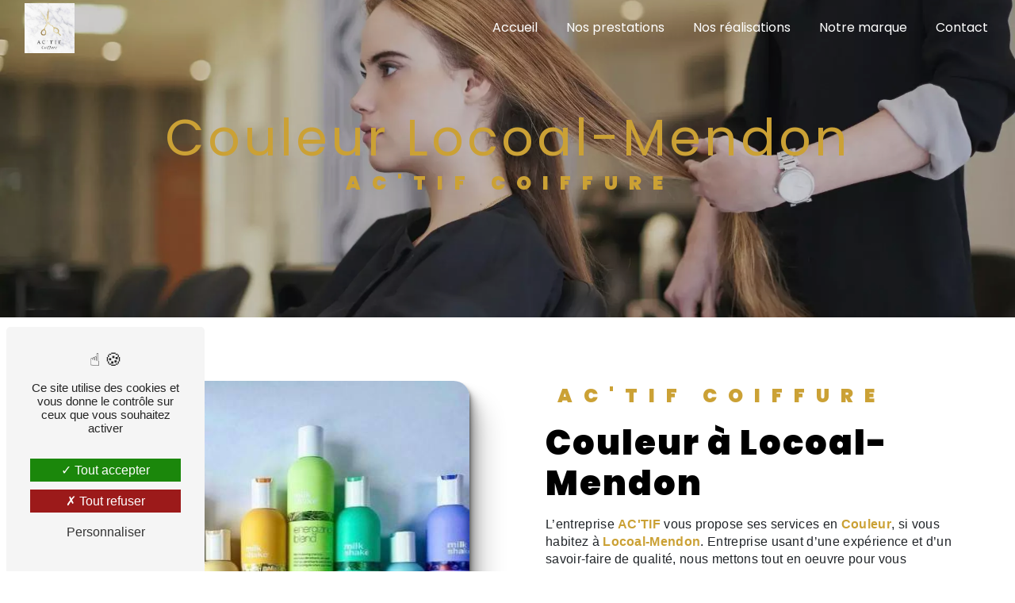

--- FILE ---
content_type: text/html; charset=UTF-8
request_url: https://actif-auray.fr/fr/page/couleur/locoal-mendon
body_size: 9672
content:
<!doctype html>
<html lang="fr">
<head>
    <meta charset="UTF-8"/>
    <meta name="viewport" content="width=device-width, initial-scale=1, shrink-to-fit=no">
    <title>Couleur Locoal-Mendon - AC&#039;TIF Coiffure</title>
    <script type="text/javascript" src="/bundles/tarteaucitron/tarteaucitron_services.js"></script>
<script type="text/javascript" src="/bundles/tarteaucitron/tarteaucitron.js"></script>
<script type="text/javascript"
        id="init_tac"
        data-iconposition="BottomLeft"
        data-bodyposition="bottom"
        data-iconsrc="/bundles/tarteaucitron/logo-cookies.svg"
        data-iconsrcdisplay="false"
        src="/bundles/tarteaucitron/inittarteaucitron.js">
</script>
                                <link rel="stylesheet" href="/css/1d74327.css" type="text/css"/>
                                <link href="https://fonts.googleapis.com/css2?family=Poppins:wght@100;400;900&display=swap"
                  rel="stylesheet">    <link rel="shortcut icon" type="image/jpeg" href="/uploads/media/images/cms/medias/e900d17581f1901dc397b242b03742ff7a46be8d.jpeg"/><meta name="keywords" content="Couleur Locoal-Mendon"/>
    <meta name="description" content="    La société AC&#039;TIF située près de Locoal-Mendon vous propose ses services en Couleur. Fort de son expérience, notre équipe dynamique, soudée et serviable est à votre service. Contactez nous au 02 97 56 44 67, nous saurons vous guider.
"/>

    

                        <script src="/js/0e4889b.js"></script>
                <style>
                .primary-color {
            color: #CEBA8B;
        }

        .primary-color {
            color: #CEBA8B;
        }

        .secondary-bg-color {
            background-color: #000;
        }

        .secondary-color {
            color: #000;
        }

        .tertiary-bg-color {
            background-color: #fff;
        }

        .tertiary-color {
            color: #fff;
        }

        .config-font {
            font-family: Poppins, sans-serif;
        }

        @font-face{font-family:Poppins, sans-serif;font-style:normal;font-weight:400;src:local('sans serif'), local('sans-serif'), local(Poppins);font-display:swap;}h1{color:#000;font-family:Poppins, sans-serif;letter-spacing:4px}h2{color:#121212;font-family:Poppins, sans-serif;letter-spacing:2px}h2 strong{color:#000}h3{color:#000;font-size:1.5em;font-family:Poppins, sans-serif;letter-spacing:2px}h4{color:#121212;font-family:Poppins, sans-serif;letter-spacing:2px}h5{color:#121212;font-family:Poppins, sans-serif;letter-spacing:2px}h6{color:#121212;font-family:Poppins, sans-serif;letter-spacing:2px}p{letter-spacing:0.02em;line-height:1.4}a{color:#000}a:hover,a:focus{text-decoration:none;transition:0.3s}.scrollTop{background-color:#000;color:#fff}.scrollTop:hover{background-color:#000;opacity:0.8;color:#fff}::-webkit-scrollbar{width:6px;background:transparent}::-webkit-scrollbar-thumb{background:#000;border-radius:15px}.btn{background:#000}.btn i{background-color:#000}.btn:hover{color:#fff}.btn:after{background:rgba(60, 60, 60, 0.1)}.error-content .btn-error{border:1px solid #000;background-color:#000;color:#fff;transition:all 0.3s}.top-menu .affix-top{background-color:transparent}.top-menu .affix-top li a{font-family:Poppins, sans-serif;transition:0.3s;text-align:center;color:#fff}.top-menu .affix-top li a:hover{opacity:0.5}.top-menu .affix{background-color:#fff}.top-menu .affix li a{font-family:Poppins, sans-serif;transition:0.3s}.top-menu .affix li a:hover{opacity:0.5}.top-menu .navbar-brand{font-family:Poppins, sans-serif}.top-menu .active > a:first-child{border-radius:5px;background-color:#000 !important;color:#fff}.top-menu .dropdown-menu li{padding:8px 15px}.top-menu .dropdown-menu li a{width:100%;color:#000}.top-menu .dropdown-menu li:first-child{border-top:1px solid #000}.top-menu .dropdown-menu .active a{color:#fff}.top-menu .navbar-blog-pages{background:#ceba8b}@media (min-width:992px) and (max-width:1200px){.top-menu .affix-top{background-color:transparent}.top-menu .affix-top li a{color:#000}.top-menu .affix-top .active > a:first-child{border-radius:5px;background-color:#000 !important;color:#fff}.top-menu .affix{background-color:#fff}.top-menu .affix li{color:#000}.top-menu .affix .active > a:first-child{border-radius:5px;background-color:#000 !important;color:#fff}.top-menu .btn-call-to-action{color:#fff !important}}@media (max-width:992px){.top-menu .affix .navbar-toggler,.top-menu .affix-top .navbar-toggler{background-color:#000}.top-menu .affix .navbar-nav li .nav-link,.top-menu .affix-top .navbar-nav li .nav-link,.top-menu .affix .navbar-nav li a,.top-menu .affix-top .navbar-nav li a{color:#000}.top-menu .affix .navbar-nav .dropdown-menu,.top-menu .affix-top .navbar-nav .dropdown-menu{background-color:rgba(0, 0, 0, 0.1)}.top-menu .affix .navbar-nav .navbar-toggler,.top-menu .affix-top .navbar-nav .navbar-toggler{background-color:#000}.top-menu .affix .navbar-nav .active a,.top-menu .affix-top .navbar-nav .active a{border-radius:5px;background-color:#000;color:#fff}.top-menu .affix .social-network a,.top-menu .affix-top .social-network a{color:#000}.top-menu .affix .btn-call-to-action,.top-menu .affix-top .btn-call-to-action{color:#fff}.top-menu .navbar-toggler{background-color:#000}}#sidebar{background-color:#fff}.sidebar .sidebar-header strong{color:#757575;font-family:Poppins, sans-serif;letter-spacing:4px;font-size:1.5em}.sidebar li a{font-family:Poppins, sans-serif;letter-spacing:1px;font-size:17px;color:#787878;transition:all 0.3s}.sidebar li ul li a{font-size:15px}.sidebar li .dropdown-toggle{color:#000 !important}.sidebar li .nav-link:hover{color:#000;padding-left:25px}.sidebar .active a:first-child{color:#000}.sidebar .social-network ul:before{background-color:#000}.sidebar .social-network ul li a{background-color:#000;color:#fff}.hamburger.is-open .hamb-top,.hamburger.is-closed .hamb-top,.hamburger.is-open .hamb-middle,.hamburger.is-closed .hamb-middle,.hamburger.is-open .hamb-bottom,.hamburger.is-closed .hamb-bottom{background:#000}.slider-content h3{color:#fff}.slider-content img{max-width:300px;height:auto}.slider-content p{color:#fff}.slider-content .line-slider-content .line,.slider-content .line-slider-content .line2,.slider-content .line-slider-content .line3,.slider-content .line-slider-content .line4{background:#fff}.slider-content .carousel-indicators .active{background-color:#ceba8b}.slider-content .btn-slider-call-to-action{color:#fff}.slider-content .btn-slider-call-to-action:after{background-color:#000}.slider-content .btn-slider-call-to-action:hover i{background-color:#fff;color:#000}.slider-content .background-pattern{opacity:0.2}.slider-content .background-opacity-slider{background-color:#000;opacity:0.4}.two-columns-presentation-content .bloc-left h3{color:#000}.two-columns-presentation-content .bloc-left h1,.two-columns-presentation-content .bloc-left h2,.two-columns-presentation-content .bloc-left p,.two-columns-presentation-content .bloc-left span{color:#fff}.two-columns-presentation-content .bloc-left .opacity-left{background-color:#ceba8b}.two-columns-presentation-content .bloc-left .logo-content img{max-width:300px;height:auto}.two-columns-presentation-content .bloc-right h1,.two-columns-presentation-content .bloc-right h2,.two-columns-presentation-content .bloc-right h3,.two-columns-presentation-content .bloc-right p,.two-columns-presentation-content .bloc-right span{color:#111}.two-columns-presentation-content .bloc-right .opacity-right{background-color:#000}.two-columns-presentation-content .bloc-right .logo-content img{max-width:300px;height:auto}.two-columns-presentation-content .typewrite{color:#525252;font-family:Poppins, sans-serif;font-size:2em}.three-columns-text-content{background-color:rgba(0, 0, 0, 0.2)}.two-columns-slider-content .text-content .bloc-left{background-color:#fff;-webkit-box-shadow:10px 10px 29px -23px rgba(0, 0, 0, 1);-moz-box-shadow:10px 10px 29px -23px rgba(0, 0, 0, 1);box-shadow:10px 10px 29px -23px rgba(0, 0, 0, 1)}.two-columns-slider-content .text-content .bloc-right{background-color:#fff;-webkit-box-shadow:-10px 10px 29px -23px rgba(0, 0, 0, 1);-moz-box-shadow:-10px 10px 29px -23px rgba(0, 0, 0, 1);box-shadow:-10px 10px 29px -23px rgba(0, 0, 0, 1)}.two-columns-slider-content .carousel-caption span{color:#fff;font-family:Poppins, sans-serif;font-style:italic;letter-spacing:2px}.two-columns-slider-content .carousel-indicators .active{background-color:#000}.video-container .opacity-video{background-color:#000;opacity:0.1}.video-container .text-content h3{color:#fff}.video-container .text-content img{max-width:300px;height:auto}.video-container .text-content h2,.video-container .text-content p{color:#fff}.video-container .text-content .btn-video-call-to-action{color:#fff}.video-container .text-content .btn-video-call-to-action:after{background-color:#000}.video-container .text-content .btn-video-call-to-action:hover i{background-color:#fff;color:#000}.banner-content h1,.banner-content h2,.banner-content h3,.banner-content h4,.banner-content h5,.banner-content h6,.banner-content p{color:white}.banner-content h3{width:auto;background:transparent}.banner-video-content .opacity-banner{opacity:0.1;background-color:#000}.form-contact-content h4{font-size:2.5em;color:#000}.form-contact-content .btn-contact-form:hover:before{background-color:#000}.form-contact-content .form-control:focus{border-color:#000;box-shadow:0 0 0 0.2em rgba(0, 0, 0, 0.35)}.form-contact-content .sending-message i{color:#000}.form-guest-book-content h4{font-size:2.5em;color:#000}.form-guest-book-content .btn-guest-book-form:hover:before{background-color:#000}.form-guest-book-content .form-control:focus{border-color:#000;box-shadow:0 0 0 0.2em rgba(246, 224, 176, 0.35)}.form-guest-book-content .sending-message i{color:#000}.chosen-container .highlighted{background-color:#000}.activity-content .activity-template-1 .btn-content a{font-family:Poppins, sans-serif;background-color:#000;color:#fff}.activity-content .activity-template-1 .btn-content a:hover{background-color:#fff;color:#000;border:1px solid #000}.activity-content .activity-template-2 .btn-activity-type-2{background-color:rgba(0, 0, 0, 0.8)}.activity-content .activity-template-3{color:#fff}.activity-content .activity-template-3 h3{width:auto;background:transparent;color:#fff}.activity-content .activity-template-3 h3:first-letter{font-size:1.5em}.activity-content .activity-template-4 .card-slider .slick-next:hover{border-color:#000;box-shadow:0.5vmin -0.5vmin 0 #000}.activity-content .activity-template-4 .card-slider .slick-prev:hover{border-color:#000;box-shadow:0.5vmin -0.5vmin 0 #000}.activity-content .activity-template-4 .card-slider .slick-dots .slick-active button:before{color:#000}.partners-content .owl-prev,.partners-content .owl-next{background-color:#000 !important;color:#fff}.partners-content p{font-family:Poppins, sans-serif}.guest-book-content .item .avatar{background-color:#000;color:#fff}.guest-book-content strong{font-family:Poppins, sans-serif;color:#000}.guest-book-content p{font-family:Poppins, sans-serif}.informations-content{background-color:#000}.informations-content p,.informations-content strong{font-family:Poppins, sans-serif}.informations-content i{color:#000}.footer-content{background-color:#121212;color:#fff}.footer-content .btn-seo{font-family:Poppins, sans-serif}.footer-content a{color:#fff}.seo-page .information-seo-item-icon i{color:#000}.seo-page .form-control:focus{border-color:#000;box-shadow:0 0 0 0.2em rgba(0, 0, 0, 0.35)}.seo-page .form-title{font-family:Poppins}.seo-page .sending-message i{color:#000}.articles-list-content .item-category{font-family:Poppins, sans-serif;color:#fff;background-color:#000}.articles-list-content .btn-article{background-color:#000;color:#fff;border:none}.article-page-content .category-article-page{font-family:Poppins, sans-serif;color:#fff;background-color:#000}.services-list-content .item-content .item .category{font-family:Poppins, sans-serif;color:#000}.services-list-content .item-content .item .link{font-family:Poppins, sans-serif;letter-spacing:5px}.service-page-content .category-service-page{font-family:Poppins, sans-serif;color:#fff;background-color:#000}.products-list-content .item-content .item .category{font-family:Poppins, sans-serif;color:#000}.products-list-content .item-content .item .link{font-family:Poppins, sans-serif;letter-spacing:5px}.product-page-content .category-product-page{font-family:Poppins, sans-serif;color:#fff;background-color:#000}.document-content .background-pattern{background-color:#000}.document-content .title-content strong{font-family:Poppins, sans-serif}.items-content{background-color:#000}.items-content h3{color:#fff}.after-before-content h1,.after-before-content h2,.after-before-content h3,.after-before-content h4{font-family:Poppins, sans-serif;color:#000}.collapse-container .btn-collapse{color:#121212}.collapse-container .icofont-container{background-color:#000}.schedule-content{background-color:#000}.schedule-content h3{width:auto;background:transparent}.schedule-content .schedule-content-items:nth-child(2n+1){background:rgba(255, 255, 255, 0.8)}.schedule-content .schedule-content-items-active{background-color:rgba(0, 0, 0, 0.7);color:#fff}.image-full-width-text-content h2,.image-full-width-text-content p{color:#fff}.newsletter-content h3{width:auto;background:transparent}.newsletter-content a{color:#ceba8b}.newsletter-content .opacity-newsletter{background-color:rgba(0, 0, 0, 0.8)}#tarteaucitronIcon img{width:50px}html{overflow-x:hidden}body{overflow:hidden}.navbar{box-shadow:3px 3px 5px 0 rgba(0, 0, 0, 0.5)}.seo-page .opacity-banner{background:transparent;opacity:0.9}.seo-page .informations-content{background:#000}.two-columns-presentation-content h1,.two-columns-presentation-content h2{color:#ceba8b !important}.banner-content h1,.banner-content h2{color:#ceba8b !important}.banner-content .opacity-banner{background:rgba(0, 0, 0, 0.6)}.banner-content hr{background:#ceba8b;height:2px;width:5%;left:0;margin:auto;margin-bottom:5px;transition:all 1s ease-in-out}.banner-content:hover hr{width:50%}.banner-content .return{transition:1s;transform:scale(1.0E-5)}.banner-content:hover .return{transform:scale(1);transition:1s}.image-full-width-text-content h2{color:#ceba8b !important}.image-full-width-text-content .text-content{background:rgba(0, 0, 0, 0.5)}.articles-list-content .item-content i{animation:none}h1,h2,h4{color:#000 !important;overflow:visible !important;white-space:normal !important}h3{color:#ceba8b !important}i{color:#ceba8b}strong,.schedule-content-item-label-day,.schedule-content-item-opening-time,.schedule-content-item-closing-time{color:#ceba8b !important;opacity:1 !important}.activity-content{height:auto !important}.activity-content hr{background:#ceba8b;height:2px;width:5%;left:0;margin:auto;margin-bottom:5px;transition:all 1s ease-in-out}.activity-content:hover hr{width:50%}.activity-content .return{transition:1s;transform:scale(1.0E-5)}.activity-content:hover .return{transform:scale(1);transition:1s}.item-content{padding:40px 48px 40px 48px !important;text-shadow:2px 2px 2px #ceba8b}.item-content p,.item-content a,.item-content strong{color:#fff !important}.item-content i{color:#fff !important;animation:floating 6s infinite ease-in-out}.schedule-content{background-color:#fff}.schedule-content .schedule-content-items{background-color:#000}.gallery-content hr{background:#ceba8b;height:2px;width:5%;left:0;margin:auto;margin-bottom:5px;transition:all 1s ease-in-out}.gallery-content:hover hr{width:50%}.gallery-content .return{transition:1s;transform:scale(1.0E-5)}.gallery-content:hover .return{transform:scale(1);transition:1s}.gallery-content .item{border-radius:20% !important}.items-content{background:#fff !important;background-color:rgba(0, 0, 0, 0.1);padding:0}.items-content h2{padding-bottom:20px}.items-content h4{font-weight:700}.items-content hr{background:#ceba8b;height:2px;width:5%;left:0;margin:auto;margin-bottom:5px;transition:all 1s ease-in-out}.items-content:hover hr{width:50%}.items-content .return{transition:1s;transform:scale(1.0E-5)}.items-content:hover .return{transform:scale(1);transition:1s}.items-content .text{margin-top:0 !important;padding-bottom:15px}.items-content .title-items{padding:15px 0 0 0 !important}.btn{color:#fff !important}.btn:hover{color:#ceba8b !important;animation:shake 0.82s cubic-bezier(0.36, 0.07, 0.19, 0.97) both infinite}.btn:hover i{color:#ceba8b !important;background:#000 !important}.collapse-container{padding:3%}.collapse-container hr{background:#ceba8b;height:2px;width:5%;left:0;margin:auto;margin-bottom:5px;transition:all 1s ease-in-out}.collapse-container:hover hr{width:50%}.collapse-container .return{transition:1s;transform:scale(1.0E-5)}.collapse-container:hover .return{transform:scale(1);transition:1s}.collapse-container .btn{font-weight:bold !important}.collapse-container .btn:hover{color:#fff !important}.map-content iframe{filter:grayscale(100%)}.two-columns-content .img-content-fullsize a img{border:solid 2px #ceba8b;filter:brightness(0.5) grayscale(1);transition:0.3s}.two-columns-content hr{background:#ceba8b;height:2px;width:5%;left:0;margin:auto;margin-bottom:5px;transition:all 1s ease-in-out}.two-columns-content:hover hr{width:50%}.two-columns-content .return{transition:1s;transform:scale(1.0E-5)}.two-columns-content:hover .return{transform:scale(1);transition:1s}.two-columns-content:hover .img-content-fullsize a img{filter:brightness(1) grayscale(0);transition:0.3s}.display-media-left{background:#fff !important}.badge-google{position:fixed;top:90%;width:15em;left:15px;z-index:99;border-radius:10%;background:transparent}.form-contact-content hr{background:#ceba8b;height:2px;width:5%;left:0;margin:auto;margin-bottom:5px;transition:all 1s ease-in-out}.form-contact-content:hover hr{width:50%}.form-contact-content .return{transition:1s;transform:scale(1.0E-5)}.form-contact-content:hover .return{transform:scale(1);transition:1s}@media (max-width:1200px){.navbar-top .navbar-brand img{height:auto;width:auto}p{text-align:justify !important}.item-content p,.item-content a{text-align:center !important}.items-content p{text-align:center !important}}@media (max-width:992px){.two-columns-presentation-content{flex-direction:column-reverse;justify-content:flex-end;margin-bottom:-700px !important}.two-columns-presentation-content .img-left{display:none}h1{font-size:1.5em !important}h2{font-size:1.2em !important;text-align:center !important}h3{font-size:1em !important}h4{font-size:0.8em}p{font-size:12px}.video-container .text-content .logo-content{justify-content:center !important}}@media (max-width:500px){.two-columns-presentation-content{margin-bottom:-300px !important}.banner-video-content video{height:100%;width:auto}}@keyframes shake{10%,90%{transform:translate3d(0, -1px, 0)}20%,80%{transform:translate3d(0, 1px, 0)}30%,50%,70%{transform:translate3d(0, -1.5px, 0)}40%,60%{transform:translate3d(0, 1.5px, 0)}}@keyframes floating{0%{transform:translate(0, -10px)}50%{transform:translate(0, 20px)}100%{transform:translate(0, -10px)}}.activity-content .btn i{display:none}.navbar{box-shadow:none}.slider-content .background-opacity-slider{opacity:0.1}.two-columns-content .img-content-fullsize a img{filter:inherit}.activity-template-4 .card-slider .slide .card .opacity{opacity:0.2}.image-full-width-text-content .text-content{background:rgba(0, 0, 0, 0.2)}.banner-content .opacity-banner{background:rgba(0, 0, 0, 0.2)}.slider-content h1,.slider-content h3,i,i:hover,.btn:hover,.btn:after,strong,h3,.image-full-width-text-content h2,.banner-content h1,.banner-content h2,.item-content strong{color:#cba135 !important}.slider-content h2{color:white !important}.slider-content h3{font-weight:400}.slider-content .carousel-fade{height:100vh}.informations-content .item-content .item .icon-content i{opacity:0.4}.item-content{text-shadow:none}.navbar .navbar-brand img{height:63px;width:auto}.informations-content .item-content .item .icon-content i{opacity:1;color:#cba135 !important}.two-columns-content .img-content-fullsize a img{--c:#cba135;--b:0px;--g:5px;padding:calc(var(--g) + var(--b));--_g:#cba135 0 25%, var(--c) 0;background:conic-gradient(from 180deg at top var(--b) right var(--b), var(--_g)) var(--_i, 200%) 0 /200% var(--_i, var(--b)) no-repeat, conic-gradient(at bottom var(--b) left var(--b), var(--_g)) 0 var(--_i, 200%)/var(--_i, var(--b)) 200% no-repeat;transition:0.8s, background-position 0.8s 0.8s;cursor:pointer}.two-columns-content .img-content-fullsize a img:hover{--_i:100%;transition:0.3s, background-size 0.3s 0.3s}.gallery-type-3 .gallery-item-type-3 img{border-radius:0px}.img-thumbnail{border:none}.form-contact-content .form-title{font-size:2.4em;color:#cba135}.items-content{padding-bottom:3em}.two-columns-content{padding:2em}@media (max-width:992px){.navbar .navbar-brand img{height:50px;width:auto}.top-menu .navbar{padding:10px 0 !important}.activity-template-4 .card-slider .slick-next,.activity-template-4 .card-slider .slick-prev{display:none !important}h4,p{font-size:1em}.items-content .item .image{margin:1em}}
            </style>

            <!-- Matomo -->
<script type="text/javascript">
  var _paq = window._paq = window._paq || [];
  /* tracker methods like "setCustomDimension" should be called before "trackPageView" */
  _paq.push(['trackPageView']);
  _paq.push(['enableLinkTracking']);
  (function() {
    var u="https://vistalid-statistiques.fr/";
    _paq.push(['setTrackerUrl', u+'matomo.php']);
    _paq.push(['setSiteId', '4928']);
    var d=document, g=d.createElement('script'), s=d.getElementsByTagName('script')[0];
    g.type='text/javascript'; g.async=true; g.src=u+'matomo.js'; s.parentNode.insertBefore(g,s);
  })();
</script>
<!-- End Matomo Code -->

        
</head>
<body class="container-fluid row ">
<div class="container-fluid">
                            <div class="top-menu">
                <nav id="navbar" class="navbar navbar-expand-lg fixed-top navbar-top affix-top">
                    <a class="navbar-brand" href="/fr">
                                                    <img  alt="257952401_1914612105410543_4893726838919995016_n"  title="257952401_1914612105410543_4893726838919995016_n"  src="/uploads/media/images/cms/medias/thumb_/cms/medias/63b3d98aafd85_images_medium.jpeg"  width="1000"  height="1000"  srcset="/uploads/media/images/cms/medias/thumb_/cms/medias/63b3d98aafd85_images_small.jpeg 200w, /uploads/media/images/cms/medias/thumb_/cms/medias/63b3d98aafd85_images_medium.jpeg 1000w, /uploads/media/images/cms/medias/1ceca0c6d6df9e488f41cfdb4cd1894d5b84271d.jpeg 844w"  sizes="(max-width: 1000px) 100vw, 1000px"  loading="lazy" />
                                            </a>
                    <button class="navbar-toggler" type="button" data-toggle="collapse" data-target="#navbarsExampleDefault"
                            aria-controls="navbarsExampleDefault" aria-expanded="false" aria-label="Nav Bar">
                        <span class="navbar-toggler-icon"></span>
                    </button>

                    <div class="collapse navbar-collapse justify-content-end" id="navbarsExampleDefault">
                                                                                <ul class="navbar-nav">
                            
                <li class="first">                    <a class="nav-link" href="/fr/page/accueil">Accueil</a>
    
                            

    </li>


                    
                <li class="">                    <a class="nav-link" href="/fr/page/nos-prestations">Nos prestations</a>
    
                            

    </li>


                    
                <li class="">                    <a class="nav-link" href="/fr/page/nos-realisations">Nos réalisations</a>
    
                            

    </li>


                    
                <li class="">                    <a class="nav-link" href="/fr/page/notre-marque">Notre marque</a>
    
                            

    </li>


                    
                <li class="last">                    <a class="nav-link" href="/fr/page/contact">Contact</a>
    
                            

    </li>



    </ul>


                                                                            
                                                <div class="social-network">
                                                    </div>
                                            </div>
                </nav>
            </div>
                        <div role="main" id="content"
         class="margin-top-main container-fluid">
                <div class="container-fluid">
                        <div id="close-sidebar-content">
                    <div class="container-fluid seo-page">
        <div class="container-fluid banner-content"
                                    style="background: url('/uploads/media/images/cms/medias/thumb_/cms/medias/63a3192b9527d_images_large.webp') no-repeat center center; background-size: cover;"
                        >
            <div class="opacity-banner"></div>
            <div class="container">
                <div class="col-md-12 text-banner-content">
                    <h1>Couleur Locoal-Mendon</h1>
                </div>
                <div class="col-md-12 text-banner-content">
                    <h3>AC&#039;TIF Coiffure</h3>
                </div>
            </div>
        </div>
        <div class="container-fluid two-columns-content">
            <div class="row row-eq-height ">
                <div class="col-md-12 col-lg-6 img-content">
                    <div class="parent-auto-resize-img-child">
                                                    <a href="/uploads/media/images/cms/medias/thumb_/cms/medias/63a3190d96876_images_large.jpeg"
                               data-lightbox="actif5.jpg"
                               data-title="actif5.jpg">
                                <img  alt="Couleur Locoal-Mendon"  title="Couleur Locoal-Mendon"  src="/uploads/media/images/cms/medias/thumb_/cms/medias/63a3190d96876_images_medium.jpeg"  width="1000"  height="966"  srcset="/uploads/media/images/cms/medias/thumb_/cms/medias/63a3190d96876_images_picto.jpeg 25w, /uploads/media/images/cms/medias/thumb_/cms/medias/63a3190d96876_images_small.jpeg 200w, /uploads/media/images/cms/medias/thumb_/cms/medias/63a3190d96876_images_medium.jpeg 1000w, /uploads/media/images/cms/medias/thumb_/cms/medias/63a3190d96876_images_large.jpeg 2300w, /uploads/media/images/cms/medias/a39e8a7fd5e8dd49ec29663f5622acc690b0d302.jpeg 497w"  sizes="(max-width: 1000px) 100vw, 1000px"  class="auto-resize"  loading="lazy" />
                            </a>
                                            </div>
                </div>
                <div class="col-md-12 col-lg-6 text-content">
                    <div class="col-md-12 bloc-texte">
                        <div class="col-md-12">
                            <h3>AC&#039;TIF Coiffure</h3>
                        </div>
                        <div class="col-md-12">
                            <h2>Couleur à Locoal-Mendon</h2>
                        </div>
                        <div class="position-text">
                            <p>L’entreprise <strong>AC'TIF</strong> vous propose ses services en <strong>Couleur</strong>, si vous habitez à <strong>Locoal-Mendon</strong>. Entreprise usant d’une expérience et d’un savoir-faire de qualité, nous mettons tout en oeuvre pour vous satisfaire. Nous vous accompagnons ainsi dans votre projet de <strong>Couleur</strong> et sommes à l’écoute de vos besoins. Si vous habitez à <strong>Locoal-Mendon</strong>, nous sommes à votre disposition pour vous transmettre les renseignements nécessaires à votre projet de <strong>Couleur</strong>. Notre métier est avant tout notre passion et le partager avec vous renforce encore plus notre désir de réussir. Toute notre équipe est qualifiée et travaille avec propreté et rigueur.</p>
                        </div>
                        <div class="container btn-content">
                            <a href="/fr/page/accueil" class="btn btn-seo">
                                <i class="icofont-arrow-right"></i> En savoir plus
                            </a>
                            <a href="#contact-form" class="btn btn-seo">
                                <i class="icofont-location-arrow"></i> Contactez-nous
                            </a>
                        </div>
                    </div>
                </div>
            </div>
        </div>
        <div class="container-fluid informations-content">
            <div class="col-xl-12 item-content">
                                        <div class="item col-lg-12 col-xl-4" data-aos="fade-down">
        <div class="row">
            <div class="col-lg-12 col-xl-4 icon-content">
                <i class="icofont-location-pin"></i>
            </div>
            <div class="col-lg-12 col-xl-8 informations">
                <div class="col-12">
                    <strong>Adresse</strong>
                </div>
                <div class="col-12">
                    <p>138 avenue du Général de Gaulle 56400 AURAY</p>
                </div>
            </div>
        </div>
    </div>
    <div class="col-lg-12 col-xl-4" data-aos="fade-up">
        <div class="item">
            <div class="row">
                <div class="col-lg-12 col-xl-4  icon-content">
                    <i class="icofont-phone"></i>
                </div>
                <div class="col-lg-12 col-xl-8  informations">
                    <div class="col-12">
                        <strong>Téléphone</strong>
                    </div>
                    <div class="col-12">
                        <p><a href='tel:02 97 56 44 67'>02 97 56 44 67</a></p>
                                            </div>
                </div>
            </div>
        </div>
    </div>
    <div class="col-lg-12 col-xl-4" data-aos="fade-down">
        <div class="item">
            <div class="row">
                <div class="col-lg-12 col-xl-4 icon-content">
                    <i class="icofont-letter"></i>
                </div>
                <div class="col-lg-12 col-xl-8 informations">
                    <div class="col-12">
                        <strong>Email</strong>
                    </div>
                    <div class="col-12">
                        <p><a href='mailto:actif.coiffure@yahoo.com'>actif.coiffure@yahoo.com</a></p>
                    </div>
                </div>
            </div>
        </div>
    </div>
                            </div>
        </div>
        <div
                class="form-contact-content" data-aos="fade-down"
        >
                <div id="contact-form">
            <div class="container-fluid form-content">
                <div class="form-title">
                    N&#039;hésitez pas à nous contacter
                </div>
                                    <div class="container">
                                                                                    <div class="form_errors" data-message=""></div>
                                                                                                                <div class="form_errors" data-message=""></div>
                                                                                                                <div class="form_errors" data-message=""></div>
                                                                                                                <div class="form_errors" data-message=""></div>
                                                                                                                <div class="form_errors" data-message=""></div>
                                                                                                                <div class="form_errors" data-message=""></div>
                                                                                                                                                    <div class="form_errors" data-message=""></div>
                                                                    <div class="form_errors" data-message=""></div>
                                                                                                                                                <div class="form_errors" data-message=""></div>
                                                                                                                <div class="form_errors" data-message=""></div>
                                                                                                                <div class="form_errors" data-message=""></div>
                                                                        </div>
                                <form name="front_contact" method="post">
                <div class="container">
                    <div class="row justify-content-center">
                        <div class="col-lg-3">
                            <div class="form-group">
                                <input type="text" id="front_contact_first_name" name="front_contact[first_name]" required="required" class="form-control" placeholder="Prénom" />
                            </div>
                        </div>
                        <div class="col-lg-3">
                            <div class="form-group">
                                <input type="text" id="front_contact_last_name" name="front_contact[last_name]" required="required" class="form-control" placeholder="Nom" />
                            </div>
                        </div>
                        <div class="col-lg-3">
                            <div class="form-group">
                                <input type="tel" id="front_contact_phone" name="front_contact[phone]" class="form-control" placeholder="Téléphone" />
                            </div>
                        </div>
                        <div class="col-lg-3">
                            <div class="form-group">
                                <input type="email" id="front_contact_email" name="front_contact[email]" required="required" class="form-control" placeholder="Email" />
                            </div>
                        </div>
                        <div class="col-lg-12 mt-1">
                            <div class="form-group">
                                <input type="text" id="front_contact_subject" name="front_contact[subject]" required="required" class="form-control" placeholder="Objet" />
                            </div>
                        </div>
                        <div class="col-lg-12 mt-1">
                            <div class="form-group ">
                                <div id="front_contact_spam_front_contact"><div><label for="front_contact_spam_front_contact_spam_front_contact" class="required">Combien font huit plus cinq</label><select id="front_contact_spam_front_contact_spam_front_contact" name="front_contact[spam_front_contact][spam_front_contact]" class="form-control"><option value="0">0</option><option value="1">1</option><option value="2">2</option><option value="3">3</option><option value="4">4</option><option value="5">5</option><option value="6">6</option><option value="7">7</option><option value="8">8</option><option value="9">9</option><option value="10">10</option><option value="11">11</option><option value="12">12</option><option value="13">13</option><option value="14">14</option><option value="15">15</option><option value="16">16</option><option value="17">17</option><option value="18">18</option><option value="19">19</option><option value="20">20</option></select></div><input type="hidden" id="front_contact_spam_front_contact_verification_front_contact" name="front_contact[spam_front_contact][verification_front_contact]" value="13" /></div>
                            </div>
                        </div>
                        <div class="col-lg-12 mt-1">
                            <div class="form-group ">
                                <textarea id="front_contact_message" name="front_contact[message]" required="required" class="form-control" placeholder="Message" rows="6"></textarea>
                            </div>
                        </div>
                        <div class="col-lg-12">
                            <div class="form-group ">
                                <div class="form-check">
                                    <input type="checkbox" id="front_contact_legal" name="front_contact[legal]" required="required" class="form-check-input" required="required" value="1" />
                                    <label class="form-check-label"
                                           for="contact_submit_contact">En cochant cette case, j&#039;accepte les conditions particulières ci-dessous **</label>
                                </div>
                            </div>
                        </div>
                        <div class="col-lg-12 mt-1">
                            <div class="form-group text-right">
                                <button type="submit" id="front_contact_submit_contact" name="front_contact[submit_contact]" class="btn btn-contact-form">Envoyer</button>
                            </div>
                        </div>
                    </div>
                </div>
                                <input type="hidden" id="front_contact_selected_society" name="front_contact[selected_society]" value="actif.coiffure@yahoo.com" />
                
            <link rel="stylesheet" href="/bundles/prrecaptcha/css/recaptcha.css">
    
    <script src="https://www.google.com/recaptcha/api.js?render=6Lc5WQUkAAAAALdtrxZqypnVBERHLtxbgXs7HtWU" async defer></script>

    <script >
        document.addEventListener("DOMContentLoaded", function() {
            var recaptchaField = document.getElementById('front_contact_captcha');
            if (!recaptchaField) return;

            var form = recaptchaField.closest('form');
            if (!form) return;

            form.addEventListener('submit', function (e) {
                if (recaptchaField.value) return;

                e.preventDefault();

                grecaptcha.ready(function () {
                    grecaptcha.execute('6Lc5WQUkAAAAALdtrxZqypnVBERHLtxbgXs7HtWU', {
                        action: 'form'
                    }).then(function (token) {
                        recaptchaField.value = token;
                        form.submit();
                    });
                });
            });
        });
    </script>

    
    <input type="hidden" id="front_contact_captcha" name="front_contact[captcha]" />

            <div class="recaptcha-text">
            Ce site est protégé par reCAPTCHA. Les
    <a href="https://policies.google.com/privacy">règles de confidentialité</a>  et les
    <a href="https://policies.google.com/terms">conditions d'utilisation</a>  de Google s'appliquent.

        </div>
    <input type="hidden" id="front_contact__token" name="front_contact[_token]" value="rmrO8jldn0jg4X5zfD87WeZWajyZNyLb4_LKgEWH0tg" /></form>
            </div>
            <div class="container">
                <p class="legal-form">**
                    Les données personnelles communiquées sont nécessaires aux fins de vous contacter et sont enregistrées dans un fichier informatisé. Elles sont destinées à AC'TIF et ses sous-traitants dans le seul but de répondre à votre message. Les données collectées seront communiquées aux seuls destinataires suivants: AC'TIF 138 avenue du Général de Gaulle 56400 AURAY actif.coiffure@yahoo.com. Vous disposez de droits d’accès, de rectification, d’effacement, de portabilité, de limitation, d’opposition, de retrait de votre consentement à tout moment et du droit d’introduire une réclamation auprès d’une autorité de contrôle, ainsi que d’organiser le sort de vos données post-mortem. Vous pouvez exercer ces droits par voie postale à l'adresse 138 avenue du Général de Gaulle 56400 AURAY ou par courrier électronique à l'adresse actif.coiffure@yahoo.com. Un justificatif d'identité pourra vous être demandé. Nous conservons vos données pendant la période de prise de contact puis pendant la durée de prescription légale aux fins probatoires et de gestion des contentieux. Vous avez le droit de vous inscrire sur la liste d'opposition au démarchage téléphonique, disponible à cette adresse: <a target='_blank' href='https://www.bloctel.gouv.fr/'>Bloctel.gouv.fr</a>. Consultez le site cnil.fr pour plus d’informations sur vos droits.
                </p>
            </div>
        </div>
    </div>
    </div>
            </div>
        </div>
        <footer class="footer-content">
    <div class="container text-center seo-content">
        <a class="btn btn-seo" data-toggle="collapse" href="#frequently_searched" role="button"
           aria-expanded="false" aria-controls="frequently_searched">
            Recherches fréquentes
        </a>
        <div class="collapse" id="frequently_searched">
                            <a href="/fr/page/coiffeur-femme/auray">Coiffeur Femme Auray <span>-</span> </a>
                            <a href="/fr/page/coiffeur-femme/brech">Coiffeur Femme Brech <span>-</span> </a>
                            <a href="/fr/page/coiffeur-femme/pluneret">Coiffeur Femme Pluneret <span>-</span> </a>
                            <a href="/fr/page/coiffeur-femme/crac-h">Coiffeur Femme Crac&#039;h <span>-</span> </a>
                            <a href="/fr/page/coiffeur-femme/locoal-mendon">Coiffeur Femme Locoal-Mendon <span>-</span> </a>
                            <a href="/fr/page/coiffeur-femme/le-bono">Coiffeur Femme Le Bono <span>-</span> </a>
                            <a href="/fr/page/coiffeur-femme/saint-anne-d-auray">Coiffeur Femme Saint-Anne-d&#039;Auray <span>-</span> </a>
                            <a href="/fr/page/coiffeur-femme/saint-philibert">Coiffeur Femme Saint-Philibert <span>-</span> </a>
                            <a href="/fr/page/coiffeur-femme/pluvigner">Coiffeur Femme Pluvigner <span>-</span> </a>
                            <a href="/fr/page/coiffeur-femme/plumergat">Coiffeur Femme Plumergat <span>-</span> </a>
                            <a href="/fr/page/coiffeur-homme/auray">Coiffeur Homme Auray <span>-</span> </a>
                            <a href="/fr/page/coiffeur-homme/brech">Coiffeur Homme Brech <span>-</span> </a>
                            <a href="/fr/page/coiffeur-homme/pluneret">Coiffeur Homme Pluneret <span>-</span> </a>
                            <a href="/fr/page/coiffeur-homme/crac-h">Coiffeur Homme Crac&#039;h <span>-</span> </a>
                            <a href="/fr/page/coiffeur-homme/locoal-mendon">Coiffeur Homme Locoal-Mendon <span>-</span> </a>
                            <a href="/fr/page/coiffeur-homme/le-bono">Coiffeur Homme Le Bono <span>-</span> </a>
                            <a href="/fr/page/coiffeur-homme/saint-anne-d-auray">Coiffeur Homme Saint-Anne-d&#039;Auray <span>-</span> </a>
                            <a href="/fr/page/coiffeur-homme/saint-philibert">Coiffeur Homme Saint-Philibert <span>-</span> </a>
                            <a href="/fr/page/coiffeur-homme/pluvigner">Coiffeur Homme Pluvigner <span>-</span> </a>
                            <a href="/fr/page/coiffeur-homme/plumergat">Coiffeur Homme Plumergat <span>-</span> </a>
                            <a href="/fr/page/coiffeur-enfant/auray">Coiffeur Enfant Auray <span>-</span> </a>
                            <a href="/fr/page/coiffeur-enfant/brech">Coiffeur Enfant Brech <span>-</span> </a>
                            <a href="/fr/page/coiffeur-enfant/pluneret">Coiffeur Enfant Pluneret <span>-</span> </a>
                            <a href="/fr/page/coiffeur-enfant/crac-h">Coiffeur Enfant Crac&#039;h <span>-</span> </a>
                            <a href="/fr/page/coiffeur-enfant/locoal-mendon">Coiffeur Enfant Locoal-Mendon <span>-</span> </a>
                            <a href="/fr/page/coiffeur-enfant/le-bono">Coiffeur Enfant Le Bono <span>-</span> </a>
                            <a href="/fr/page/coiffeur-enfant/saint-anne-d-auray">Coiffeur Enfant Saint-Anne-d&#039;Auray <span>-</span> </a>
                            <a href="/fr/page/coiffeur-enfant/saint-philibert">Coiffeur Enfant Saint-Philibert <span>-</span> </a>
                            <a href="/fr/page/coiffeur-enfant/pluvigner">Coiffeur Enfant Pluvigner <span>-</span> </a>
                            <a href="/fr/page/coiffeur-enfant/plumergat">Coiffeur Enfant Plumergat <span>-</span> </a>
                            <a href="/fr/page/brushing/auray">Brushing Auray <span>-</span> </a>
                            <a href="/fr/page/brushing/brech">Brushing Brech <span>-</span> </a>
                            <a href="/fr/page/brushing/pluneret">Brushing Pluneret <span>-</span> </a>
                            <a href="/fr/page/brushing/crac-h">Brushing Crac&#039;h <span>-</span> </a>
                            <a href="/fr/page/brushing/locoal-mendon">Brushing Locoal-Mendon <span>-</span> </a>
                            <a href="/fr/page/brushing/le-bono">Brushing Le Bono <span>-</span> </a>
                            <a href="/fr/page/brushing/saint-anne-d-auray">Brushing Saint-Anne-d&#039;Auray <span>-</span> </a>
                            <a href="/fr/page/brushing/saint-philibert">Brushing Saint-Philibert <span>-</span> </a>
                            <a href="/fr/page/brushing/pluvigner">Brushing Pluvigner <span>-</span> </a>
                            <a href="/fr/page/brushing/plumergat">Brushing Plumergat <span>-</span> </a>
                            <a href="/fr/page/coupe/auray">Coupe Auray <span>-</span> </a>
                            <a href="/fr/page/coupe/brech">Coupe Brech <span>-</span> </a>
                            <a href="/fr/page/coupe/pluneret">Coupe Pluneret <span>-</span> </a>
                            <a href="/fr/page/coupe/crac-h">Coupe Crac&#039;h <span>-</span> </a>
                            <a href="/fr/page/coupe/locoal-mendon">Coupe Locoal-Mendon <span>-</span> </a>
                            <a href="/fr/page/coupe/le-bono">Coupe Le Bono <span>-</span> </a>
                            <a href="/fr/page/coupe/saint-anne-d-auray">Coupe Saint-Anne-d&#039;Auray <span>-</span> </a>
                            <a href="/fr/page/coupe/saint-philibert">Coupe Saint-Philibert <span>-</span> </a>
                            <a href="/fr/page/coupe/pluvigner">Coupe Pluvigner <span>-</span> </a>
                            <a href="/fr/page/coupe/plumergat">Coupe Plumergat <span>-</span> </a>
                            <a href="/fr/page/meches/auray">Meches Auray <span>-</span> </a>
                            <a href="/fr/page/meches/brech">Meches Brech <span>-</span> </a>
                            <a href="/fr/page/meches/pluneret">Meches Pluneret <span>-</span> </a>
                            <a href="/fr/page/meches/crac-h">Meches Crac&#039;h <span>-</span> </a>
                            <a href="/fr/page/meches/locoal-mendon">Meches Locoal-Mendon <span>-</span> </a>
                            <a href="/fr/page/meches/le-bono">Meches Le Bono <span>-</span> </a>
                            <a href="/fr/page/meches/saint-anne-d-auray">Meches Saint-Anne-d&#039;Auray <span>-</span> </a>
                            <a href="/fr/page/meches/saint-philibert">Meches Saint-Philibert <span>-</span> </a>
                            <a href="/fr/page/meches/pluvigner">Meches Pluvigner <span>-</span> </a>
                            <a href="/fr/page/meches/plumergat">Meches Plumergat <span>-</span> </a>
                            <a href="/fr/page/couleur/auray">Couleur Auray <span>-</span> </a>
                            <a href="/fr/page/couleur/brech">Couleur Brech <span>-</span> </a>
                            <a href="/fr/page/couleur/pluneret">Couleur Pluneret <span>-</span> </a>
                            <a href="/fr/page/couleur/crac-h">Couleur Crac&#039;h <span>-</span> </a>
                            <a href="/fr/page/couleur/locoal-mendon">Couleur Locoal-Mendon <span>-</span> </a>
                            <a href="/fr/page/couleur/le-bono">Couleur Le Bono <span>-</span> </a>
                            <a href="/fr/page/couleur/saint-anne-d-auray">Couleur Saint-Anne-d&#039;Auray <span>-</span> </a>
                            <a href="/fr/page/couleur/saint-philibert">Couleur Saint-Philibert <span>-</span> </a>
                            <a href="/fr/page/couleur/pluvigner">Couleur Pluvigner <span>-</span> </a>
                            <a href="/fr/page/couleur/plumergat">Couleur Plumergat <span>-</span> </a>
                            <a href="/fr/page/balayage/auray">Balayage Auray <span>-</span> </a>
                            <a href="/fr/page/balayage/brech">Balayage Brech <span>-</span> </a>
                            <a href="/fr/page/balayage/pluneret">Balayage Pluneret <span>-</span> </a>
                            <a href="/fr/page/balayage/crac-h">Balayage Crac&#039;h <span>-</span> </a>
                            <a href="/fr/page/balayage/locoal-mendon">Balayage Locoal-Mendon <span>-</span> </a>
                            <a href="/fr/page/balayage/le-bono">Balayage Le Bono <span>-</span> </a>
                            <a href="/fr/page/balayage/saint-anne-d-auray">Balayage Saint-Anne-d&#039;Auray <span>-</span> </a>
                            <a href="/fr/page/balayage/saint-philibert">Balayage Saint-Philibert <span>-</span> </a>
                            <a href="/fr/page/balayage/pluvigner">Balayage Pluvigner <span>-</span> </a>
                            <a href="/fr/page/balayage/plumergat">Balayage Plumergat <span>-</span> </a>
                            <a href="/fr/page/soins-cheveux/auray">Soins cheveux Auray <span>-</span> </a>
                            <a href="/fr/page/soins-cheveux/brech">Soins cheveux Brech <span>-</span> </a>
                            <a href="/fr/page/soins-cheveux/pluneret">Soins cheveux Pluneret <span>-</span> </a>
                            <a href="/fr/page/soins-cheveux/crac-h">Soins cheveux Crac&#039;h <span>-</span> </a>
                            <a href="/fr/page/soins-cheveux/locoal-mendon">Soins cheveux Locoal-Mendon <span>-</span> </a>
                            <a href="/fr/page/soins-cheveux/le-bono">Soins cheveux Le Bono <span>-</span> </a>
                            <a href="/fr/page/soins-cheveux/saint-anne-d-auray">Soins cheveux Saint-Anne-d&#039;Auray <span>-</span> </a>
                            <a href="/fr/page/soins-cheveux/saint-philibert">Soins cheveux Saint-Philibert <span>-</span> </a>
                            <a href="/fr/page/soins-cheveux/pluvigner">Soins cheveux Pluvigner <span>-</span> </a>
                            <a href="/fr/page/soins-cheveux/plumergat">Soins cheveux Plumergat <span>-</span> </a>
                            <a href="/fr/page/salon-de-coiffure/auray">Salon de coiffure Auray <span>-</span> </a>
                            <a href="/fr/page/salon-de-coiffure/brech">Salon de coiffure Brech <span>-</span> </a>
                            <a href="/fr/page/salon-de-coiffure/pluneret">Salon de coiffure Pluneret <span>-</span> </a>
                            <a href="/fr/page/salon-de-coiffure/crac-h">Salon de coiffure Crac&#039;h <span>-</span> </a>
                            <a href="/fr/page/salon-de-coiffure/locoal-mendon">Salon de coiffure Locoal-Mendon <span>-</span> </a>
                            <a href="/fr/page/salon-de-coiffure/le-bono">Salon de coiffure Le Bono <span>-</span> </a>
                            <a href="/fr/page/salon-de-coiffure/saint-anne-d-auray">Salon de coiffure Saint-Anne-d&#039;Auray <span>-</span> </a>
                            <a href="/fr/page/salon-de-coiffure/saint-philibert">Salon de coiffure Saint-Philibert <span>-</span> </a>
                            <a href="/fr/page/salon-de-coiffure/pluvigner">Salon de coiffure Pluvigner <span>-</span> </a>
                            <a href="/fr/page/salon-de-coiffure/plumergat">Salon de coiffure Plumergat <span>-</span> </a>
                    </div>
    </div>
    <div class="container-fluid informations-seo-content">
        <p>
            &copy; <a href="https://www.vistalid.fr/">Vistalid </a> &nbsp- 2026
            - Tous droits réservés -&nbsp<a href="/fr/page/mentions-legales"> Mentions légales </a>&nbsp - &nbsp<a id="tarteaucitronManager"> Gestion des cookies </a>
        </p>
    </div>
</footer>    </div>
            <a href="#content" class="scrollTop" style="display: none;"><i class="icofont-long-arrow-up icofont-2x"></i></a>
    </div>
            <script src="/js/3ed3d31.js"></script>
    </body>
</html>


--- FILE ---
content_type: text/html; charset=utf-8
request_url: https://www.google.com/recaptcha/api2/anchor?ar=1&k=6Lc5WQUkAAAAALdtrxZqypnVBERHLtxbgXs7HtWU&co=aHR0cHM6Ly9hY3RpZi1hdXJheS5mcjo0NDM.&hl=en&v=PoyoqOPhxBO7pBk68S4YbpHZ&size=invisible&anchor-ms=20000&execute-ms=30000&cb=ee5cdu295xnx
body_size: 49513
content:
<!DOCTYPE HTML><html dir="ltr" lang="en"><head><meta http-equiv="Content-Type" content="text/html; charset=UTF-8">
<meta http-equiv="X-UA-Compatible" content="IE=edge">
<title>reCAPTCHA</title>
<style type="text/css">
/* cyrillic-ext */
@font-face {
  font-family: 'Roboto';
  font-style: normal;
  font-weight: 400;
  font-stretch: 100%;
  src: url(//fonts.gstatic.com/s/roboto/v48/KFO7CnqEu92Fr1ME7kSn66aGLdTylUAMa3GUBHMdazTgWw.woff2) format('woff2');
  unicode-range: U+0460-052F, U+1C80-1C8A, U+20B4, U+2DE0-2DFF, U+A640-A69F, U+FE2E-FE2F;
}
/* cyrillic */
@font-face {
  font-family: 'Roboto';
  font-style: normal;
  font-weight: 400;
  font-stretch: 100%;
  src: url(//fonts.gstatic.com/s/roboto/v48/KFO7CnqEu92Fr1ME7kSn66aGLdTylUAMa3iUBHMdazTgWw.woff2) format('woff2');
  unicode-range: U+0301, U+0400-045F, U+0490-0491, U+04B0-04B1, U+2116;
}
/* greek-ext */
@font-face {
  font-family: 'Roboto';
  font-style: normal;
  font-weight: 400;
  font-stretch: 100%;
  src: url(//fonts.gstatic.com/s/roboto/v48/KFO7CnqEu92Fr1ME7kSn66aGLdTylUAMa3CUBHMdazTgWw.woff2) format('woff2');
  unicode-range: U+1F00-1FFF;
}
/* greek */
@font-face {
  font-family: 'Roboto';
  font-style: normal;
  font-weight: 400;
  font-stretch: 100%;
  src: url(//fonts.gstatic.com/s/roboto/v48/KFO7CnqEu92Fr1ME7kSn66aGLdTylUAMa3-UBHMdazTgWw.woff2) format('woff2');
  unicode-range: U+0370-0377, U+037A-037F, U+0384-038A, U+038C, U+038E-03A1, U+03A3-03FF;
}
/* math */
@font-face {
  font-family: 'Roboto';
  font-style: normal;
  font-weight: 400;
  font-stretch: 100%;
  src: url(//fonts.gstatic.com/s/roboto/v48/KFO7CnqEu92Fr1ME7kSn66aGLdTylUAMawCUBHMdazTgWw.woff2) format('woff2');
  unicode-range: U+0302-0303, U+0305, U+0307-0308, U+0310, U+0312, U+0315, U+031A, U+0326-0327, U+032C, U+032F-0330, U+0332-0333, U+0338, U+033A, U+0346, U+034D, U+0391-03A1, U+03A3-03A9, U+03B1-03C9, U+03D1, U+03D5-03D6, U+03F0-03F1, U+03F4-03F5, U+2016-2017, U+2034-2038, U+203C, U+2040, U+2043, U+2047, U+2050, U+2057, U+205F, U+2070-2071, U+2074-208E, U+2090-209C, U+20D0-20DC, U+20E1, U+20E5-20EF, U+2100-2112, U+2114-2115, U+2117-2121, U+2123-214F, U+2190, U+2192, U+2194-21AE, U+21B0-21E5, U+21F1-21F2, U+21F4-2211, U+2213-2214, U+2216-22FF, U+2308-230B, U+2310, U+2319, U+231C-2321, U+2336-237A, U+237C, U+2395, U+239B-23B7, U+23D0, U+23DC-23E1, U+2474-2475, U+25AF, U+25B3, U+25B7, U+25BD, U+25C1, U+25CA, U+25CC, U+25FB, U+266D-266F, U+27C0-27FF, U+2900-2AFF, U+2B0E-2B11, U+2B30-2B4C, U+2BFE, U+3030, U+FF5B, U+FF5D, U+1D400-1D7FF, U+1EE00-1EEFF;
}
/* symbols */
@font-face {
  font-family: 'Roboto';
  font-style: normal;
  font-weight: 400;
  font-stretch: 100%;
  src: url(//fonts.gstatic.com/s/roboto/v48/KFO7CnqEu92Fr1ME7kSn66aGLdTylUAMaxKUBHMdazTgWw.woff2) format('woff2');
  unicode-range: U+0001-000C, U+000E-001F, U+007F-009F, U+20DD-20E0, U+20E2-20E4, U+2150-218F, U+2190, U+2192, U+2194-2199, U+21AF, U+21E6-21F0, U+21F3, U+2218-2219, U+2299, U+22C4-22C6, U+2300-243F, U+2440-244A, U+2460-24FF, U+25A0-27BF, U+2800-28FF, U+2921-2922, U+2981, U+29BF, U+29EB, U+2B00-2BFF, U+4DC0-4DFF, U+FFF9-FFFB, U+10140-1018E, U+10190-1019C, U+101A0, U+101D0-101FD, U+102E0-102FB, U+10E60-10E7E, U+1D2C0-1D2D3, U+1D2E0-1D37F, U+1F000-1F0FF, U+1F100-1F1AD, U+1F1E6-1F1FF, U+1F30D-1F30F, U+1F315, U+1F31C, U+1F31E, U+1F320-1F32C, U+1F336, U+1F378, U+1F37D, U+1F382, U+1F393-1F39F, U+1F3A7-1F3A8, U+1F3AC-1F3AF, U+1F3C2, U+1F3C4-1F3C6, U+1F3CA-1F3CE, U+1F3D4-1F3E0, U+1F3ED, U+1F3F1-1F3F3, U+1F3F5-1F3F7, U+1F408, U+1F415, U+1F41F, U+1F426, U+1F43F, U+1F441-1F442, U+1F444, U+1F446-1F449, U+1F44C-1F44E, U+1F453, U+1F46A, U+1F47D, U+1F4A3, U+1F4B0, U+1F4B3, U+1F4B9, U+1F4BB, U+1F4BF, U+1F4C8-1F4CB, U+1F4D6, U+1F4DA, U+1F4DF, U+1F4E3-1F4E6, U+1F4EA-1F4ED, U+1F4F7, U+1F4F9-1F4FB, U+1F4FD-1F4FE, U+1F503, U+1F507-1F50B, U+1F50D, U+1F512-1F513, U+1F53E-1F54A, U+1F54F-1F5FA, U+1F610, U+1F650-1F67F, U+1F687, U+1F68D, U+1F691, U+1F694, U+1F698, U+1F6AD, U+1F6B2, U+1F6B9-1F6BA, U+1F6BC, U+1F6C6-1F6CF, U+1F6D3-1F6D7, U+1F6E0-1F6EA, U+1F6F0-1F6F3, U+1F6F7-1F6FC, U+1F700-1F7FF, U+1F800-1F80B, U+1F810-1F847, U+1F850-1F859, U+1F860-1F887, U+1F890-1F8AD, U+1F8B0-1F8BB, U+1F8C0-1F8C1, U+1F900-1F90B, U+1F93B, U+1F946, U+1F984, U+1F996, U+1F9E9, U+1FA00-1FA6F, U+1FA70-1FA7C, U+1FA80-1FA89, U+1FA8F-1FAC6, U+1FACE-1FADC, U+1FADF-1FAE9, U+1FAF0-1FAF8, U+1FB00-1FBFF;
}
/* vietnamese */
@font-face {
  font-family: 'Roboto';
  font-style: normal;
  font-weight: 400;
  font-stretch: 100%;
  src: url(//fonts.gstatic.com/s/roboto/v48/KFO7CnqEu92Fr1ME7kSn66aGLdTylUAMa3OUBHMdazTgWw.woff2) format('woff2');
  unicode-range: U+0102-0103, U+0110-0111, U+0128-0129, U+0168-0169, U+01A0-01A1, U+01AF-01B0, U+0300-0301, U+0303-0304, U+0308-0309, U+0323, U+0329, U+1EA0-1EF9, U+20AB;
}
/* latin-ext */
@font-face {
  font-family: 'Roboto';
  font-style: normal;
  font-weight: 400;
  font-stretch: 100%;
  src: url(//fonts.gstatic.com/s/roboto/v48/KFO7CnqEu92Fr1ME7kSn66aGLdTylUAMa3KUBHMdazTgWw.woff2) format('woff2');
  unicode-range: U+0100-02BA, U+02BD-02C5, U+02C7-02CC, U+02CE-02D7, U+02DD-02FF, U+0304, U+0308, U+0329, U+1D00-1DBF, U+1E00-1E9F, U+1EF2-1EFF, U+2020, U+20A0-20AB, U+20AD-20C0, U+2113, U+2C60-2C7F, U+A720-A7FF;
}
/* latin */
@font-face {
  font-family: 'Roboto';
  font-style: normal;
  font-weight: 400;
  font-stretch: 100%;
  src: url(//fonts.gstatic.com/s/roboto/v48/KFO7CnqEu92Fr1ME7kSn66aGLdTylUAMa3yUBHMdazQ.woff2) format('woff2');
  unicode-range: U+0000-00FF, U+0131, U+0152-0153, U+02BB-02BC, U+02C6, U+02DA, U+02DC, U+0304, U+0308, U+0329, U+2000-206F, U+20AC, U+2122, U+2191, U+2193, U+2212, U+2215, U+FEFF, U+FFFD;
}
/* cyrillic-ext */
@font-face {
  font-family: 'Roboto';
  font-style: normal;
  font-weight: 500;
  font-stretch: 100%;
  src: url(//fonts.gstatic.com/s/roboto/v48/KFO7CnqEu92Fr1ME7kSn66aGLdTylUAMa3GUBHMdazTgWw.woff2) format('woff2');
  unicode-range: U+0460-052F, U+1C80-1C8A, U+20B4, U+2DE0-2DFF, U+A640-A69F, U+FE2E-FE2F;
}
/* cyrillic */
@font-face {
  font-family: 'Roboto';
  font-style: normal;
  font-weight: 500;
  font-stretch: 100%;
  src: url(//fonts.gstatic.com/s/roboto/v48/KFO7CnqEu92Fr1ME7kSn66aGLdTylUAMa3iUBHMdazTgWw.woff2) format('woff2');
  unicode-range: U+0301, U+0400-045F, U+0490-0491, U+04B0-04B1, U+2116;
}
/* greek-ext */
@font-face {
  font-family: 'Roboto';
  font-style: normal;
  font-weight: 500;
  font-stretch: 100%;
  src: url(//fonts.gstatic.com/s/roboto/v48/KFO7CnqEu92Fr1ME7kSn66aGLdTylUAMa3CUBHMdazTgWw.woff2) format('woff2');
  unicode-range: U+1F00-1FFF;
}
/* greek */
@font-face {
  font-family: 'Roboto';
  font-style: normal;
  font-weight: 500;
  font-stretch: 100%;
  src: url(//fonts.gstatic.com/s/roboto/v48/KFO7CnqEu92Fr1ME7kSn66aGLdTylUAMa3-UBHMdazTgWw.woff2) format('woff2');
  unicode-range: U+0370-0377, U+037A-037F, U+0384-038A, U+038C, U+038E-03A1, U+03A3-03FF;
}
/* math */
@font-face {
  font-family: 'Roboto';
  font-style: normal;
  font-weight: 500;
  font-stretch: 100%;
  src: url(//fonts.gstatic.com/s/roboto/v48/KFO7CnqEu92Fr1ME7kSn66aGLdTylUAMawCUBHMdazTgWw.woff2) format('woff2');
  unicode-range: U+0302-0303, U+0305, U+0307-0308, U+0310, U+0312, U+0315, U+031A, U+0326-0327, U+032C, U+032F-0330, U+0332-0333, U+0338, U+033A, U+0346, U+034D, U+0391-03A1, U+03A3-03A9, U+03B1-03C9, U+03D1, U+03D5-03D6, U+03F0-03F1, U+03F4-03F5, U+2016-2017, U+2034-2038, U+203C, U+2040, U+2043, U+2047, U+2050, U+2057, U+205F, U+2070-2071, U+2074-208E, U+2090-209C, U+20D0-20DC, U+20E1, U+20E5-20EF, U+2100-2112, U+2114-2115, U+2117-2121, U+2123-214F, U+2190, U+2192, U+2194-21AE, U+21B0-21E5, U+21F1-21F2, U+21F4-2211, U+2213-2214, U+2216-22FF, U+2308-230B, U+2310, U+2319, U+231C-2321, U+2336-237A, U+237C, U+2395, U+239B-23B7, U+23D0, U+23DC-23E1, U+2474-2475, U+25AF, U+25B3, U+25B7, U+25BD, U+25C1, U+25CA, U+25CC, U+25FB, U+266D-266F, U+27C0-27FF, U+2900-2AFF, U+2B0E-2B11, U+2B30-2B4C, U+2BFE, U+3030, U+FF5B, U+FF5D, U+1D400-1D7FF, U+1EE00-1EEFF;
}
/* symbols */
@font-face {
  font-family: 'Roboto';
  font-style: normal;
  font-weight: 500;
  font-stretch: 100%;
  src: url(//fonts.gstatic.com/s/roboto/v48/KFO7CnqEu92Fr1ME7kSn66aGLdTylUAMaxKUBHMdazTgWw.woff2) format('woff2');
  unicode-range: U+0001-000C, U+000E-001F, U+007F-009F, U+20DD-20E0, U+20E2-20E4, U+2150-218F, U+2190, U+2192, U+2194-2199, U+21AF, U+21E6-21F0, U+21F3, U+2218-2219, U+2299, U+22C4-22C6, U+2300-243F, U+2440-244A, U+2460-24FF, U+25A0-27BF, U+2800-28FF, U+2921-2922, U+2981, U+29BF, U+29EB, U+2B00-2BFF, U+4DC0-4DFF, U+FFF9-FFFB, U+10140-1018E, U+10190-1019C, U+101A0, U+101D0-101FD, U+102E0-102FB, U+10E60-10E7E, U+1D2C0-1D2D3, U+1D2E0-1D37F, U+1F000-1F0FF, U+1F100-1F1AD, U+1F1E6-1F1FF, U+1F30D-1F30F, U+1F315, U+1F31C, U+1F31E, U+1F320-1F32C, U+1F336, U+1F378, U+1F37D, U+1F382, U+1F393-1F39F, U+1F3A7-1F3A8, U+1F3AC-1F3AF, U+1F3C2, U+1F3C4-1F3C6, U+1F3CA-1F3CE, U+1F3D4-1F3E0, U+1F3ED, U+1F3F1-1F3F3, U+1F3F5-1F3F7, U+1F408, U+1F415, U+1F41F, U+1F426, U+1F43F, U+1F441-1F442, U+1F444, U+1F446-1F449, U+1F44C-1F44E, U+1F453, U+1F46A, U+1F47D, U+1F4A3, U+1F4B0, U+1F4B3, U+1F4B9, U+1F4BB, U+1F4BF, U+1F4C8-1F4CB, U+1F4D6, U+1F4DA, U+1F4DF, U+1F4E3-1F4E6, U+1F4EA-1F4ED, U+1F4F7, U+1F4F9-1F4FB, U+1F4FD-1F4FE, U+1F503, U+1F507-1F50B, U+1F50D, U+1F512-1F513, U+1F53E-1F54A, U+1F54F-1F5FA, U+1F610, U+1F650-1F67F, U+1F687, U+1F68D, U+1F691, U+1F694, U+1F698, U+1F6AD, U+1F6B2, U+1F6B9-1F6BA, U+1F6BC, U+1F6C6-1F6CF, U+1F6D3-1F6D7, U+1F6E0-1F6EA, U+1F6F0-1F6F3, U+1F6F7-1F6FC, U+1F700-1F7FF, U+1F800-1F80B, U+1F810-1F847, U+1F850-1F859, U+1F860-1F887, U+1F890-1F8AD, U+1F8B0-1F8BB, U+1F8C0-1F8C1, U+1F900-1F90B, U+1F93B, U+1F946, U+1F984, U+1F996, U+1F9E9, U+1FA00-1FA6F, U+1FA70-1FA7C, U+1FA80-1FA89, U+1FA8F-1FAC6, U+1FACE-1FADC, U+1FADF-1FAE9, U+1FAF0-1FAF8, U+1FB00-1FBFF;
}
/* vietnamese */
@font-face {
  font-family: 'Roboto';
  font-style: normal;
  font-weight: 500;
  font-stretch: 100%;
  src: url(//fonts.gstatic.com/s/roboto/v48/KFO7CnqEu92Fr1ME7kSn66aGLdTylUAMa3OUBHMdazTgWw.woff2) format('woff2');
  unicode-range: U+0102-0103, U+0110-0111, U+0128-0129, U+0168-0169, U+01A0-01A1, U+01AF-01B0, U+0300-0301, U+0303-0304, U+0308-0309, U+0323, U+0329, U+1EA0-1EF9, U+20AB;
}
/* latin-ext */
@font-face {
  font-family: 'Roboto';
  font-style: normal;
  font-weight: 500;
  font-stretch: 100%;
  src: url(//fonts.gstatic.com/s/roboto/v48/KFO7CnqEu92Fr1ME7kSn66aGLdTylUAMa3KUBHMdazTgWw.woff2) format('woff2');
  unicode-range: U+0100-02BA, U+02BD-02C5, U+02C7-02CC, U+02CE-02D7, U+02DD-02FF, U+0304, U+0308, U+0329, U+1D00-1DBF, U+1E00-1E9F, U+1EF2-1EFF, U+2020, U+20A0-20AB, U+20AD-20C0, U+2113, U+2C60-2C7F, U+A720-A7FF;
}
/* latin */
@font-face {
  font-family: 'Roboto';
  font-style: normal;
  font-weight: 500;
  font-stretch: 100%;
  src: url(//fonts.gstatic.com/s/roboto/v48/KFO7CnqEu92Fr1ME7kSn66aGLdTylUAMa3yUBHMdazQ.woff2) format('woff2');
  unicode-range: U+0000-00FF, U+0131, U+0152-0153, U+02BB-02BC, U+02C6, U+02DA, U+02DC, U+0304, U+0308, U+0329, U+2000-206F, U+20AC, U+2122, U+2191, U+2193, U+2212, U+2215, U+FEFF, U+FFFD;
}
/* cyrillic-ext */
@font-face {
  font-family: 'Roboto';
  font-style: normal;
  font-weight: 900;
  font-stretch: 100%;
  src: url(//fonts.gstatic.com/s/roboto/v48/KFO7CnqEu92Fr1ME7kSn66aGLdTylUAMa3GUBHMdazTgWw.woff2) format('woff2');
  unicode-range: U+0460-052F, U+1C80-1C8A, U+20B4, U+2DE0-2DFF, U+A640-A69F, U+FE2E-FE2F;
}
/* cyrillic */
@font-face {
  font-family: 'Roboto';
  font-style: normal;
  font-weight: 900;
  font-stretch: 100%;
  src: url(//fonts.gstatic.com/s/roboto/v48/KFO7CnqEu92Fr1ME7kSn66aGLdTylUAMa3iUBHMdazTgWw.woff2) format('woff2');
  unicode-range: U+0301, U+0400-045F, U+0490-0491, U+04B0-04B1, U+2116;
}
/* greek-ext */
@font-face {
  font-family: 'Roboto';
  font-style: normal;
  font-weight: 900;
  font-stretch: 100%;
  src: url(//fonts.gstatic.com/s/roboto/v48/KFO7CnqEu92Fr1ME7kSn66aGLdTylUAMa3CUBHMdazTgWw.woff2) format('woff2');
  unicode-range: U+1F00-1FFF;
}
/* greek */
@font-face {
  font-family: 'Roboto';
  font-style: normal;
  font-weight: 900;
  font-stretch: 100%;
  src: url(//fonts.gstatic.com/s/roboto/v48/KFO7CnqEu92Fr1ME7kSn66aGLdTylUAMa3-UBHMdazTgWw.woff2) format('woff2');
  unicode-range: U+0370-0377, U+037A-037F, U+0384-038A, U+038C, U+038E-03A1, U+03A3-03FF;
}
/* math */
@font-face {
  font-family: 'Roboto';
  font-style: normal;
  font-weight: 900;
  font-stretch: 100%;
  src: url(//fonts.gstatic.com/s/roboto/v48/KFO7CnqEu92Fr1ME7kSn66aGLdTylUAMawCUBHMdazTgWw.woff2) format('woff2');
  unicode-range: U+0302-0303, U+0305, U+0307-0308, U+0310, U+0312, U+0315, U+031A, U+0326-0327, U+032C, U+032F-0330, U+0332-0333, U+0338, U+033A, U+0346, U+034D, U+0391-03A1, U+03A3-03A9, U+03B1-03C9, U+03D1, U+03D5-03D6, U+03F0-03F1, U+03F4-03F5, U+2016-2017, U+2034-2038, U+203C, U+2040, U+2043, U+2047, U+2050, U+2057, U+205F, U+2070-2071, U+2074-208E, U+2090-209C, U+20D0-20DC, U+20E1, U+20E5-20EF, U+2100-2112, U+2114-2115, U+2117-2121, U+2123-214F, U+2190, U+2192, U+2194-21AE, U+21B0-21E5, U+21F1-21F2, U+21F4-2211, U+2213-2214, U+2216-22FF, U+2308-230B, U+2310, U+2319, U+231C-2321, U+2336-237A, U+237C, U+2395, U+239B-23B7, U+23D0, U+23DC-23E1, U+2474-2475, U+25AF, U+25B3, U+25B7, U+25BD, U+25C1, U+25CA, U+25CC, U+25FB, U+266D-266F, U+27C0-27FF, U+2900-2AFF, U+2B0E-2B11, U+2B30-2B4C, U+2BFE, U+3030, U+FF5B, U+FF5D, U+1D400-1D7FF, U+1EE00-1EEFF;
}
/* symbols */
@font-face {
  font-family: 'Roboto';
  font-style: normal;
  font-weight: 900;
  font-stretch: 100%;
  src: url(//fonts.gstatic.com/s/roboto/v48/KFO7CnqEu92Fr1ME7kSn66aGLdTylUAMaxKUBHMdazTgWw.woff2) format('woff2');
  unicode-range: U+0001-000C, U+000E-001F, U+007F-009F, U+20DD-20E0, U+20E2-20E4, U+2150-218F, U+2190, U+2192, U+2194-2199, U+21AF, U+21E6-21F0, U+21F3, U+2218-2219, U+2299, U+22C4-22C6, U+2300-243F, U+2440-244A, U+2460-24FF, U+25A0-27BF, U+2800-28FF, U+2921-2922, U+2981, U+29BF, U+29EB, U+2B00-2BFF, U+4DC0-4DFF, U+FFF9-FFFB, U+10140-1018E, U+10190-1019C, U+101A0, U+101D0-101FD, U+102E0-102FB, U+10E60-10E7E, U+1D2C0-1D2D3, U+1D2E0-1D37F, U+1F000-1F0FF, U+1F100-1F1AD, U+1F1E6-1F1FF, U+1F30D-1F30F, U+1F315, U+1F31C, U+1F31E, U+1F320-1F32C, U+1F336, U+1F378, U+1F37D, U+1F382, U+1F393-1F39F, U+1F3A7-1F3A8, U+1F3AC-1F3AF, U+1F3C2, U+1F3C4-1F3C6, U+1F3CA-1F3CE, U+1F3D4-1F3E0, U+1F3ED, U+1F3F1-1F3F3, U+1F3F5-1F3F7, U+1F408, U+1F415, U+1F41F, U+1F426, U+1F43F, U+1F441-1F442, U+1F444, U+1F446-1F449, U+1F44C-1F44E, U+1F453, U+1F46A, U+1F47D, U+1F4A3, U+1F4B0, U+1F4B3, U+1F4B9, U+1F4BB, U+1F4BF, U+1F4C8-1F4CB, U+1F4D6, U+1F4DA, U+1F4DF, U+1F4E3-1F4E6, U+1F4EA-1F4ED, U+1F4F7, U+1F4F9-1F4FB, U+1F4FD-1F4FE, U+1F503, U+1F507-1F50B, U+1F50D, U+1F512-1F513, U+1F53E-1F54A, U+1F54F-1F5FA, U+1F610, U+1F650-1F67F, U+1F687, U+1F68D, U+1F691, U+1F694, U+1F698, U+1F6AD, U+1F6B2, U+1F6B9-1F6BA, U+1F6BC, U+1F6C6-1F6CF, U+1F6D3-1F6D7, U+1F6E0-1F6EA, U+1F6F0-1F6F3, U+1F6F7-1F6FC, U+1F700-1F7FF, U+1F800-1F80B, U+1F810-1F847, U+1F850-1F859, U+1F860-1F887, U+1F890-1F8AD, U+1F8B0-1F8BB, U+1F8C0-1F8C1, U+1F900-1F90B, U+1F93B, U+1F946, U+1F984, U+1F996, U+1F9E9, U+1FA00-1FA6F, U+1FA70-1FA7C, U+1FA80-1FA89, U+1FA8F-1FAC6, U+1FACE-1FADC, U+1FADF-1FAE9, U+1FAF0-1FAF8, U+1FB00-1FBFF;
}
/* vietnamese */
@font-face {
  font-family: 'Roboto';
  font-style: normal;
  font-weight: 900;
  font-stretch: 100%;
  src: url(//fonts.gstatic.com/s/roboto/v48/KFO7CnqEu92Fr1ME7kSn66aGLdTylUAMa3OUBHMdazTgWw.woff2) format('woff2');
  unicode-range: U+0102-0103, U+0110-0111, U+0128-0129, U+0168-0169, U+01A0-01A1, U+01AF-01B0, U+0300-0301, U+0303-0304, U+0308-0309, U+0323, U+0329, U+1EA0-1EF9, U+20AB;
}
/* latin-ext */
@font-face {
  font-family: 'Roboto';
  font-style: normal;
  font-weight: 900;
  font-stretch: 100%;
  src: url(//fonts.gstatic.com/s/roboto/v48/KFO7CnqEu92Fr1ME7kSn66aGLdTylUAMa3KUBHMdazTgWw.woff2) format('woff2');
  unicode-range: U+0100-02BA, U+02BD-02C5, U+02C7-02CC, U+02CE-02D7, U+02DD-02FF, U+0304, U+0308, U+0329, U+1D00-1DBF, U+1E00-1E9F, U+1EF2-1EFF, U+2020, U+20A0-20AB, U+20AD-20C0, U+2113, U+2C60-2C7F, U+A720-A7FF;
}
/* latin */
@font-face {
  font-family: 'Roboto';
  font-style: normal;
  font-weight: 900;
  font-stretch: 100%;
  src: url(//fonts.gstatic.com/s/roboto/v48/KFO7CnqEu92Fr1ME7kSn66aGLdTylUAMa3yUBHMdazQ.woff2) format('woff2');
  unicode-range: U+0000-00FF, U+0131, U+0152-0153, U+02BB-02BC, U+02C6, U+02DA, U+02DC, U+0304, U+0308, U+0329, U+2000-206F, U+20AC, U+2122, U+2191, U+2193, U+2212, U+2215, U+FEFF, U+FFFD;
}

</style>
<link rel="stylesheet" type="text/css" href="https://www.gstatic.com/recaptcha/releases/PoyoqOPhxBO7pBk68S4YbpHZ/styles__ltr.css">
<script nonce="oQpxWQeqWjYU7ky6w9OCHA" type="text/javascript">window['__recaptcha_api'] = 'https://www.google.com/recaptcha/api2/';</script>
<script type="text/javascript" src="https://www.gstatic.com/recaptcha/releases/PoyoqOPhxBO7pBk68S4YbpHZ/recaptcha__en.js" nonce="oQpxWQeqWjYU7ky6w9OCHA">
      
    </script></head>
<body><div id="rc-anchor-alert" class="rc-anchor-alert"></div>
<input type="hidden" id="recaptcha-token" value="[base64]">
<script type="text/javascript" nonce="oQpxWQeqWjYU7ky6w9OCHA">
      recaptcha.anchor.Main.init("[\x22ainput\x22,[\x22bgdata\x22,\x22\x22,\[base64]/[base64]/[base64]/[base64]/[base64]/[base64]/[base64]/[base64]/[base64]/[base64]\\u003d\x22,\[base64]\x22,\[base64]/w7tuw6BKOCEpw4zDiMK1ccOAXMKAwqhpwrnDllvDksKuKxzDpwzCl8Ouw6VhBDrDg0N6wp4Rw6UWDlzDosOOw7J/InzCtMK/QCLDnFwYwpvCgCLCp3HDpAsowqvDkwvDrBNHEGhiw4zCjC/Co8KpaQNRUsOVDVXCncO/w6XDjRzCncKmZENPw6JFwolLXQvCtDHDncOww4Q7w6bCgSvDgAhZwofDgwl8BHgwwqQVworDoMOUw5M2w5dlccOMenMyPQJveGnCu8KSw7oPwoIzw47DhsOnEsK6b8KeM3XCu2HDmMOlfw0DA3xew4JUBW7DmcKcQ8K/wo3Dt0rCncK5wrPDkcKDwprDtT7CicKNakzDicK/[base64]/Cl1rDhMOXwotaBcKvLEzCtCfDosO7w5jDmsKzTSfCh8KqLz3CrngJRMOAwpfDo8KRw5o0KVdbUHfCtsKMw54SQsOzOXnDtsKrTHjCscO5w4d2VsKJIMKsY8KOHsKBwrRPwrTCkB4Lwql7w6vDkSZEwrzCvl8dwrrDokN6FsOfwrpqw6HDnnHCpl8fwrDCs8O/w77Ck8KCw6RUEVlmUk/ChghZW8KRfXLDuMK3fydIZcObwqksJTkwfMOyw57DvzrDhsO1RsOnXMOBMcKMw6ZuaRQ0SyoNXh5nwp/DrVsjMQlMw6xjw7wFw47DnRdDQDZON2vClMKBw5xWWTgAPMOswoTDvjLDvMOUFGLDhy1GHRl7wrzCrjo2wpU3XknCuMO3wqbCvA7CjjbDnTENw47DssKHw5QAw4p6bUXCo8K7w73DtMO+WcOIJsOLwp5Bw6gcbQrDrMKXwo3Chh4EYXjCvcOcTcKkw7Vvwr/[base64]/DuMOQw5zCrMOiw6TCmcOyO8Ktw6/[base64]/DiG0HO8KfMxnCqX3CtW4KwqTCn8KwbChqw6/DsR/ChsOLM8K9w5I8wroew45YSsO3M8KKw4rDnsK5OAl1w7bDrMKHw4Qia8OUw6rCrS/CrsO0w48+w7XDjsK+woPCoMKgw6bDvsKuw7l8wovDlMOubmZjdsK7wrfDr8Ovw5YNCzgVwqBkaBrCvDLDgsOnw5XCocKDRcKmQC/DnW0JwrIewrd7wo3CkWfCtcOBYG3DoQbDlsKvw63DkhnDll7Cu8O2wr1kaA/Cs2sfwrdfw6pHw5hMD8OQDhtxw7jCgsKNw7vDqQfClkLCnDfCjDDDpBwiUcOMKQREBcKkw73DliliwrDDuRTDtcOUIMKVHwbCisKcwrrDpBXDjTN9w7fCjSsfbnhMwrpdAcOzHMK/w6PCnHrCi3nCu8KVUMKFFAFWfxIUw7jDgsKhw6nCr2EeXk7DvwQ/XMObdUJzdwbClFrDqwxRwqMAwo5yRMOow6E2w7hdwps9fcOlUzJvEDPDog7CoCtuQSxlACzDm8K3wooQw47DucKTw55Ow7PDqcKfKiklwpLCkC/[base64]/CklUpw7Y3SBspwpMjw5fDu8OPwoDDo8Kmw7IHw49VOk/DhsKnwq3Djk7CscORTMKWw4vCtcKnc8KXPMOXfgHDl8KKY2/Dt8KhNsObQFjChcORQcO5w7tEcsKSw7/ChFN7wpsrSA0wwqbDrH3Dr8OPwpvDlsKvOiVJw5bDvcOpwrDCqFTClCF+wrVbdsONR8O6wrLCvMOawpHCmV3Cl8OAf8KSNsKgwpjDsl1DYUB9c8KYUMKtJ8KXwovCqcO/w6pRw4FAw6PCswkpwqjCom7Do0DCs3bCk2Ujw5DDoMKCE8KLwq9XRSErwqPCsMOyA1PCvV4Wwr1Hw4EkEsKydFFxRsK0KTzDsRt8wrgewozDqMOvbMKiIcOewp9uwqjCtsKFbsKAasKCdcKmDHwswr/[base64]/Q8OOHg/DtDhaKsK3w5fDqMKsInLCt2PDssOow53CmsO2e8OxwpTCjgvClMKdw49ewpoCDQbDpgs7w6cmw4hEMR1SwqbCosO2HMKbUgnDuHUww5jDpcOZw7/Cv2Zow5/[base64]/[base64]/DnsKDAz8mw4U8w5fCs8KhWCrCoMO0YMOyesKJTsOxcsKRCcOCwp/CuSFEwolaXsOzOsKZw5tdw4kJXsKgX8KsQsKrDMK5w6A6A3DCt0TDt8K5wqfDr8OjbMKnw6bDi8Kew5BgJcKRfcO7w7AkwpEsw4dYw6wjwpTDvMOTwofDih98ScKpPsKgw54TwqnCpsK9w6IncQtkw4jDqW1YBUDComYXMMKHwqERwo/CgDB5wpLCvzPCiMKJw4nDg8Onw63Do8KQw5VEH8K+ORvDtcOHF8KBJsKKwppfwpTDvi4gwrHCkGpww5jDqXB9ZlLDiUnCrcKswpTDq8Ouw5NbEy9jw6zCo8K6R8KKw5lbwpnDrsOtw6DDg8KuNsO8wrzDikckw7U+dSUEw44scMO/WTBzw7w2wqLCtGMCw7HCicKsNwE4RCfDrHbCjMOxw5/DjMKIwppBWVBPwoDDojzCvMKJX0BmwqjCssKOw5cdGnEQw6zDp1nDnsKXw44fG8OtH8KGwrbDsCnDusOJwr0Dwo5gBcKtw7YSTMOKw53Ck8KKw5bChF/Dm8KAw5t8wq1Jw55KesOFw7JcwpjCvCdQB27DvcO2w5gHZwoRw4LDkAnCm8Kvw4F0w7DDtxfDhQFjU0DDmFHDplQpNGLDvyLCjcKHwpnCg8KLwr0vR8O4ecOyw4/DkgXCglXCgSPDrRnDvnHCg8Oww71lwp9sw6hAYyTCjMKcwrXDk8KMw57ClnrDrcKcw5VNFmwSwrshw6M7YQLCkMOyw6sww7VSNxbDt8KHQ8K8QHAMwoJ3MWnCsMKNw5TDoMOsSVfDjl/CoMO5e8KHJ8Oxw43ChcKzCExKwprDt8K+JsKmNi7DilHCpsOVw4ILGG3DhR7Cs8Oyw4fDr1Egc8KRw4ACw78Jwr4NfEZCIwkew5rDvgROL8OPwrRfwqdswrXCnsKqw6nCsn8bw4IIwpYTYVNpwo0Awpo+wojCtQg1w7/CoMO0w4htdMOJRsORwocawr3Cpk3DscKSw5LDqMKgwpIlPsOqw7ohV8Oawo7DvMKtwoJPRsKkwqp9woHCqi3DoMK1wrBUB8KIdWQgwr/CscK4JMKXf15hOMOswo9ee8KQJ8Kpw6ksORw3Y8O4LMKUwq58C8OJTsOBw4h6w6PDhSzDjsONw7/Cj17DksKyUkfCncOhN8KAEsKkw6TDo18vM8K/wrbDs8K5OcOUwrszw4PCnzsYw6Y8MsK0wqTDicKvZ8OjdT/Clz8TdjR2ZA/CvjLCmsKdY2gdwpnCkFhiwqDDo8Kiw7bCo8O/LHHCuibDhw/DtHBoG8OEIQw/w7HCmcOeA8KGOSclFMK7w7kwwp3DtsOhSsOzfGrDjU7Cp8KYH8OeO8Kxw6A3w6/Ckj4ARcKMw60Vw5hJwohcw5R/[base64]/wp3CvMKEJMKjwqlYw7bCgXLCqcOgB2rChMOtwo/DmGxyw44Hwo/DrG/[base64]/w67DjMOfSwPDhsK3NcOnJcKAGiHDoyPDtsOHw7DCssO7wppPwqPDv8OEw63Cl8OJZ1VPOsKewodvw6vCj3t7f2HDtEMSaMO/[base64]/CkMKpw73CjcK7w6fCtjHCvGHCkUDDlwDCkcKVdMKDw4kgwpI4KnlTw7HDlXpBw7dxHBxcwpFcWsKlTzrDuhQTwroEesOiDMKWwrhCw5HDucKvJcORI8KHEyURw7HDksKhRFpefsKZwqw1wpbCvy7DpV/DjsKcwpNOeRkPOVE/[base64]/[base64]/CtsKaMQDDhHNaw4rDiATCmwlUE0HCrj0zHicvGMKEw7fDuAnDm8K2dDkBwqhBwr/Co20uIcKZfCDDpjE9w4fCvFQ8b8OKw4LDmwpWdmTCucK2Cz9NcVrCp05Rw7pww4oQIWh4w7N6OsO4UsO8CW48U0ARw5fCocKyczjCuwQ6f3HCuERiQMKpJsKXw5JPTFptw5Uuw4HChDrCjcK3wrYkU03DhcOZUXDChxo9w5h3FGRGBih1w7/DmsOHw5vCg8KNw6jDp0TChUBkBcO9wrtFQcKUPGPCsGZVwqHCk8KUwpnDtsOIw6rDggbCjgfCp8OWwqV0wrrCiMOLD0FsMMOdw4bCkVLCimXCkDjDrMKwOzxRRkQmRGtmw7IOw4xdwozDmMK6wpVSwoHDkGDChiTDgy4nWMKRNBZPA8K/[base64]/CgMK/[base64]/[base64]/wrPCpcKVwoLCoy1Iw5/DucKpw6Q/OMOvO8ORf8OsClArQsOvw4/DkncmW8KcTH0/dhzCoVDDv8KCEH5Nw6LDpXl5wrdtBzbDmwxJwpPDhSLCvU8iTkNOw67Cm3xjEMO8wpJXwpLCvBBYw6vDgVNYUsOhZcKcGMO2VcO9akPDrSlYw4TCvj7DpAEyRsKLw5kjw4/DpcOrUcKJW03DsMOyaMOHUMK/w5nDo8KlNwxTc8OswonCn2/CkXAiwoUtVsKSwprCqsOIN1cCa8O1w7/DsFU8UcKtwqDChWHDtsKgw7ZFeGdnwq7DiVfCmMOew6IowqbDkMKQwrbDjE57RUjCj8OMI8KYwpnDscK6w6Ezwo3CssOvYSnDmMKlZ0bCvMKYdDPDsibCgsOCIzHCsSTDiMKjw4N5D8OIQMKENMKVABnDj8OxdsOjBsOJGsKmwr/DocKzQAhpw4vDjMOPM2/DtcOfB8KIfsKowox+wq1ZXcK0wonDk8OWaMOSJw3CjRrCncODwrlVwqMHw40ow4rCnGPCrEnDhwPClnTDrMO5SMOKw6PCrsK1woHDsMOfw6DCjWEkK8OVdnDDqAssw7LCrn5fw7Y/NXzChUjCmnzCmsKeJ8OODsKZe8KhUUdVLkNow6hbHsK1w53CiEQiw5QEw4fDusKTY8KRw5tLw5PDjg/[base64]/Dn2pPw6IKb8OCwqrDhlRdwqAef8K+DCjDusOrw4MTwq3CqUY/w47ClHVFw4bDoxwKwpQzw7xrPW7CjMK8DcOvw5EMwpzCtMK/[base64]/CnMKfPWdKSz7DlHLDlcO9w7stwp7DuMKTwo4vw4Qfw5/CiF3DkMKFTlTCnQHClWgRw43DicKtw70nccKyw5HDg3Vmw6LDvMKiwp4Ww5DCrn42K8OVdnvDp8KXI8OFw6U3w4cyGCHDp8OZOCXCoTxRwqYcEMOywrfDoX7CqMKhwr8Jw5jDrT1pwpd8w6/[base64]/[base64]/CocO0CXsLwo1XwrBzW8KAbcO6wrEiwoXCsMOrw4cvwr9ywp0eNwDDkVXClsKIGE9bwrrCiBfChcKAw4kcc8OXw6zCj2x0R8KZIQnChcOfVsOYw6Ekw6Mqw4tZw6s/FcOZbBoMwpNCw4PCkcO6Ymscw4DCpk46B8K4wovDl8Obwq00dW/DmcKxa8OVQA3DmCjCiF/Cu8KAThbDkDDDsRHDkMK4w5LCsX4UC3wIcyslacK5e8KVw5HCr3nDulgLw5vCsmJJPUTDsSvDj8O5worDnnICXsOtwq8Dw6tNwrvCpMKkw60cAcOFLi4mwrVNw4XCqsKGYSAwDDUZw6N7wqEEw4LCrzLCrMKcwqF1OMOawq/CtEHCjjfDqcKSXDTDhQdDKzbDhMONRwl8V17Cp8KAXgt/FMONw6R4RcO0w57CjU7DjHZ+w6JPNkd5w5ESWHrDp07ClS/DhMKQw4vDgSY3JUvDsVs1w5fCvcOCY25MO0/DqAw0dMK1wo3CikXCrBnCucO8wrDCpirClULCnMOvwoPDscKvdsO8wrlTcVAAQU3DkVrCpkZDw4rDgsOuawN8PMO1wonCn0vDrHNkwpDDujBmSsKfXlzCoSHDjcK+N8O5eBXCh8OGZ8KFMMKpw4XCtA05HhrDhUE2wr0gwoHCsMKCH8KZSsKgMcOewq/Dj8Obwp8lw6VPw7zCuXbCnx1KflE5wpkKw7/CrU5iak9tTTF4w7YzfyAOFcKGw53DnhPDlBhTMsOPw4V8w6oJwqfDvsObwrQTNzfDocK2DAjClEEPwqRxwqDCmcKGI8Kww7B8wr/CrkMRLMO8w4TCuX7Djx/DpsKhw5RWwpIwKlBgwpXDp8KiwqHChR96wovDvsKbwrIbAH9wwpfDqTXDoxBpw6vCiQrDqTICw6/DmzjDlUI8w4vCvBHDrMOzKMOAW8KGwrXDph3CsMKMPcOucC1tw6/[base64]/CnB3CiMK1A8KOw4XDpDY/LxMvw7XDosODSkfDtsKZwqNofsOqw7g3wojChBTCrcOZfSRdCXUuX8OPH2FIw5bDkCzDji/CqlDChsKKw5jDvlpefhQ/woTCkVZbwpwiw7JRGsKlYB7DqMOGBMOcwpF8V8OTw5/CncK2AzfCuMKXwr1qwqTCq8O9eFsZE8KSw5bDlMK1wrNlDHVtSS9PwqXDrMKnwp7Dl8K1b8OWdsOvwqHDgcO+dml4wrN6w7NtUUtMw6DCpifClA5PecOfw4tIIQsXwrnCo8K/OUHDuWckIDtgaMKXeMKowovClsO0w6Y0GcOUwqbDrsOIwqsKBW8DYsK3w6RBWMKIBT3CtXvDhkAbVcOjw5zDpnIfdmskwrnDnFoGwp7CmX8zM1M7AMOjRhICw6PCimHCrMKrJMO7w7/DhjppwqZKJW49TX/[base64]/[base64]/Y8OpwpkXwpEAaMOXwqZawp7Ci8KGGMKnw49DwrBKTMKnIcOZw58pL8KDBcOWwr9uwp4kfhRmQmkmbMKPwoPDtwPCq3smBGTDuMKKwqnDiMOyw6/DrMKNNH0kw48mN8OdBlrDscKMw4FIw6PCtsOkC8KQwr7Cq348wobCqcOuw6xgJhVOwrvDoMK7JytiWXLDosOnwrjDtjtzG8KKwrfDuMOGwrbDscK3PwrDl2HDqcOXHsOKwrtpV0V5MjXDhBlmwp/DkylbasKpw4/CosOYan0Gw7Ynwp7CpT/Dp3MiwqwXXcOlNR9iw67DpVDCiS1/[base64]/ClU7DmDPCnMOQwr3DlcKefcO1WkM6w7JnVHVNZ8OTYVPCoMKrLsKPw60GPwnDuSBhY3zDhsKAw4orTcKPaTxPwqsMwr4LwrJOw5/Cl1DCmcKwPB0SQsOyQ8OGUsK0ZUZXwoHDg2IKw5QibFPCksO7wpUqREdfw4A6wp/CrsKtPsKGIAAzYVvCuMKBbcOVNsOcNF0fAWjDhcK1UMOzw7jDmi/DnnF1JFHDlhI7W14Iwp/DjRXDgzDDvXvCu8K/wo7CjcOSRcONO8Knw5VPWVUdZcKEwoPDvMKRdMOicHdADsKMw7MYwrbDhFpswrjCscOww6MmwplEw7nCiXXDsUbDoR/[base64]/CvUl+w6LDhwUyfyHCscKlBxJ9w7UfwpIDw4/Ciyx8wrXDkMKhBx8bAC1Dw7odwrXDhi00b8OYYyIlw4HClcOTQcO3BHvDgcO7W8KNwoXDjsOuCgtyU3ktwoXChj0SwrLCrMOZwrjCt8OcGi7DtH1pelpBw4/Ds8KbNSxbwpzCo8KSQkQyYMKfHD9ow4BewoFnH8Okw6BNwpjCtDLChcOfEcOYC0QcW0UNW8K6w6sPbcOnwqMewrM4ZkkTwqfDqnNiwofDsQLDm8KxBsKKwp9KPsKGJsOqcMOHwoTDoUN/wrXCqcOJw7AVwprCisOlw6TCgQPChMOTw6BnBBLDkcKLdhxmUsKMw40Ew6gyDApZwq8EwrJOfhHDtQM5HsKyEMKxfcKqwoM/w7YGwpXDjkhPVS3Dn0kLw4prCnt2CsKnwrXDnC0nOV/ChUXDo8OvLcK5wqfDgcOfTz4YHCBIUQvDoUPCiHHDqS0ew5d8w6h8wqJdVFksIMKyWzt5w6pLPy/CjsKKAUPChMOxYsKbQcOYwpTCh8Kcw4oHw4hLwoFue8O2a8Kow6LDs8O1wqc6B8O/wqxOwqTCpMKwAcOtwp1uwosUVF9HKBs5wqHChcK1AsKnw7kAw5DDiMKBPMOrw6zClB3Cs3bDpTEYwo4tBsOpwr7CoMKtw6fCq0HDlQw9QMKMQyAZwpTDqcKgP8Oxw55Qw5RRwqPDr3jDi8O/CcO8bHh/[base64]/CvQ0zSkvCjkrDj8OnDMK/wrjDvTvCgkXCmB02wo7CtMKvUn/CtT02QU/DncOrcMKEE3rDnSXCicKAf8O2RcOpw7DDmAYNw5zDr8OqIiEWwoPDmSrDgTZhwq1iw7HDnDBNYDHCphnDgScOLiHCiCHDigjCsAvDq1YtQjwdNBrDlxkNGmUjwqBlasODQVwgRWXDkUN/wrF3QMOiU8OcYnBSS8OqwpvCiEpocMOTeMKRb8Oqw4kaw6Zfw7rDnSUmwrtcw5DDtznCiMKREX7Cil5Bw7DCtMOOwoFgw7V7w5pVEMKgwo58w6jDiEPDtGkhfTVswrbCq8KGPMOybsO7TcOPw6TCi2/CqnzCrsKTZGgeewjDo2FYa8K1OxETH8KbJsOxclstQyk+TMOmw6A6w7BlwrvDpsK8OMO3wpofw5jCvmZ6w74dQsK/[base64]/[base64]/[base64]/w7DDrcKHcsK3fBhZXwdWwrDDsknCg8K0w6rDqMO7DcO4VSjCr0RbwqzDqsKYwq/DvcKvBzLCuVcxwrLCtsKmw79OUhTCsg4Ww4ZWwrvCoyZAMsOyRRfDk8K1w59+Uy12aMK1wrJaw4rClcO/wqkgwoPDqSI2w6ZUJcOzfMOcw4RVw47Dt8OdwoPCtE56PCvDiAhzdMOiw7nDo2kNGcOlMcKQwrLChkN2LBnDhsKXKgjCozANAcODwprDhcK/[base64]/Dn8KCB8K5w6cJwowRwprDlRfCiE4fYnNjV8OuwqAhMcOswq/DlsKuw5FneANVw6DDv17Ci8OgRlBkGm7CvB/DpTsNOHh3w7vCpktdfcKCXcK3IxjCg8OJw4nDoBHDlsOXKE7DiMKIwrB8w6wyXz5edHbDssOpP8OedntxIMO5wqFrwqnDvjDDr347wpzClsO0GcKYSn3Ckw1Mw6kBwqvDisOTD2bDo2gjV8KBwq/DqMKFcsOxw6zChEzDpQ8tfcKhQQR5f8K+fcOjwpAvwpUDwrPCgcKqw4LCsCsCw6DCsA9qSsKiwowAIcKaI2grSMOqw57DqcOswo7ConTCgcOtwp/CokbCuFvDjADCjMKRHG/CuDTCs1LDoAZ+wrNrwq9Rwr/DjTUawqbCuGALw7jDojLCr1TCmV7DnMK5w5gTw4TDhsKICDTCiGnDpzVvIF3DpMO1wpjCv8OaGcKvw7sXw4fDgHoDw4LCoV9/RcKIw6PCvMO9R8KpwrYKw5/Dm8OfY8KzwovCjgnChcOpD3BsIStVwp3CmAPCh8OtwqVQwp/Dl8KEwq3DvcOrw7grfXomwpwjwpRILFQiQMKqMXbCnQRWVMOFwosWw7dmwoLCuQHCqMK3P0LDmcKGwr97wrkpDsOtwrzCjkZyF8K8w7JLSlfCqwxQw6/DvT/Dk8OaMcOQOcOeGMOZwrUZwrPCvsOIAMO/wo3CvsOnWWc5wrQNwo/Do8O3ZcOZwqRfwpvDt8KSwpUPWlPCvMKQfcOuPsOgb39zw5V1eVlgwq7Dv8KLwrhgbsKKKcO4DsKLwpTDl3rCjTxXw5DDlsOJw5/[base64]/CsWXCoMOowq9nwoRaZsKjw5HDksODw79yw5DDi8KfwrnCgwLCujjDqF7CgcKNw6XDuhjClMOuworDvMKUAmYUw7Nkw5xLb8OSRxzDl8KsVBLDqcOlB0nChgTDhMOuGcOCRF8JwrLCmkcww6oiwroewq3CkAbDh8KWOsKZw4UcZhc9D8O/[base64]/[base64]/DksK1HkbCpm3CtTY+JMKXw6wywqXCqQ0lSX0UbE8KwrgrA2tTJ8O3GVYfEmLCqMKSLsKOwr3Do8Ocw4jDmAAiLcKowo/DkQkZC8OXw59/[base64]/wr8rVEs5wprDncK1wr/DrcKgKsKtw5wHUMKFwq/[base64]/CocO7B8Ojw7RGwphUwrrCkMKRZXZFKhXCi1IIw5rCjhsHw57ChsOXXsKucDnDscOVfFfDt0MARG/DssKzw7c3QcOVwosIw6NqwpNOw47Du8KpUMORwrkjw445Q8O1DsKpw4jDh8KNLEZUw7LChFU3Vmh6QcKWTzhTwpnDvVvCgys7SMKQSMKsdCfCuVLDicOFw6/CqMO9w4YGG0DCmDdOwoZ4dA4MQ8KqYUFGJHjCvhRfYWFZYn5OHGY7KVPDmz8FV8KPw69Uw6bCm8O0DsOaw5hBw7tEXVPCvMO4wqloNQ/CgjBJw5/DjcKmDMOawqgkEcKVwrHDg8O2w7HDvQXCgsKgw6wPbjfDrMKUbsK8J8KSeyxnN0BHXGXDucKGwq/Ci03DmsKhwrUwBcONw4xuLcKZaMKeLsONKHzDsxTDn8OrN1vDiMK1OGYbTsKuAklHR8OYMTnDvMKVw6oRw4/CqsOtwqN2wpwPwo3DglXClmfCpsKoFcKALBPCosK8CUPCtsKTDsOtw7g4w6FKRndfw4YgPxrCo8KBw43Cp3NpwqxURsOWO8O2GcOOwo0zIktrw6HDr8KDGsKYw5HClsOfRgl/[base64]/w7Nyw4JbwoHDqMK2BcOdZl/[base64]/w7Igw6LCmsOKSRZJw4fDtTlTw7llOmrCkRFccMO/wotiw7TCjMKRdsOwP37DvFViw6rCgcK7bQIAw5/CjjVUw47CqgXDosKAwp9KPMK1wqIbZMOsHErDjzdgwrN2w5ctw7XCkmnDmsKeJnXDoWnCmi7DqHTChGJrw6E9YUjDvD/CukonEMKgw5HCqsKpLQvDi1pew4XCisO8wpddblDDtsK1GcKFfcOqw7B+Eg3DqsKdYi7CucO3J28cEMORw4fCrC3CucK1wo/[base64]/[base64]/CmSNraR0Iw6nDucKvwrnDgGbDtsOpwqQQD8KHwrzCmmbCksK9RcKnw6dFPcK/wozCoFbCow3ChMKCwoHCgR3Cs8KJQ8OlwrbCqUQeI8KZwoNKbcOEXRFqYsKGw7oNwpJhw7nDiGs6w4XDvnpNNH9hLMOyBmwAS2rCpm0PDRljZwwQNWbChgzDgFXCmjPCtcK4EEXDowvDll5aw6TDngFXwrkyw7/[base64]/CtQDCulDDlcOKBsKGwqY9NgrCrzLCosOwwoXCuMOWwrvDrXzCk8KRwovDt8Ozw7XDqMOEBsOUZ14kax/CicO1wpjDlgBpByJACMKffkViw6zChGfCi8KBwo3DscOowqHDplnDiVwrwqDCtUXDuVkzwrDCssOaeMKUw6/DncODw6krwqYrw7nClF48w6lYw5pQecK/wr/[base64]/Dg8KLwpsbUAFcSEwBMcOAw4HDv8KLwpHCpsOzw7dTwrcNazEoWw/Cv35Sw4QqFcONwp7ChCrDmMK/BB/Cl8KLwpDCl8KELcOWw6TDt8Kzw4XCvEvCqTw2wofCssOFwrgzw7oLw7rCqcK0w5IRe8KdH8KtbcK/w43Dol0EfU4ew6/ChzQzw4PDrMOiw4R+EMO2w5EXw6XCtMKuwpRiw700ECxdKsKFw49vwqd5YAvDisKhASE+wrE0WlPCicOhw71JR8KtwpjDuFI3wrFCw6nCrE3DkG1Nw5HDmjo6LhtkG31/bMKswqITw4YfQ8Ozwoh3wqAbXgfCpcO7w6kYw79pBcKrw4DDm2EywpjDtmHDohpNAkEew4w3RMKNLMK5w4EDw58kC8KOw6rCoE3CjCrCjcOzw6DDp8OHLgXDkXPCiCxrwp0dw4dHFickwq/[base64]/w4nCs8K1fMOcc8OPw63CmFohwpbDjjbDqcKVXkrChWRbNsO5QsONwrbCvxMgTcKCC8O/wrdhRMKjVjMLewnCkSAnwqfDoMKsw4RqwoBbFABlLhPCs2LDmMKxw4gIWWBdwpnDqTXDjF1cTTIab8OTwr1EET9sA8KEw4vDgMOfScKMw6JhOGMkDcOtw5cANMKfwqvDo8O8B8ODLgM6wo7DrHDDrsOHByXCsMOlemgjw4bChmDDhWXDqH0/wrFGwqwkwr5IwpTCpFnCvAjDqSADw7Uyw4gUw4jDpsK7woTChsOiPFXDp8OWaTMAw7NXwoA4wodaw7VWMndLwpLDqcOfw6TDicKHwppgdHtLwoFHdxXDoMKlwqnCpcKIw78ew78TXFAOCAFLSWRVw6hqwp/Cp8KcwqjCqFXDp8KQw5nChnA4wo4xw7pWw5PCiyzDkcKCwrnCpMOuw4zDoiE/QMO5ZcKbw5VHJcKIwrvDl8OvN8OiSsODwonCgn0Fw5l5w5fDosKrFMOCB2HCkMO7wpF5w7PDh8Omw6nDm3YHw7fDj8Kjw5Vyw7PDg1tcwo52GMKTwqTDicK7NhLDpsOOw5NmQsOqRsO8woDDnE/[base64]/DhcKCTmXDvMKibsORN8O/woLDl0syUQVOworDmMOpw5ViwrTDnlHCkQfDhVFAwoPCu2fChT/ChEQPwpUaOH8Ewq/DmBDDvcOsw5zCiy3DhsOWCMOyN8KSw7YofEoQw6FAwpQychHDuG/DkHrDuArCmivCi8KkLMOFw7UowrHDkU7ClMKKwrNsw5DDkcOcCCBtDsOCOcKPwpcYwqYCw5s6FFjDjQPCisOfUBjCgsOlYkxtw7xsccKHw6Unw5ZHWmE+w73DsxTDlyzDpcKENMOlITzDsj1yXcOdw5HDsMOrw7XCjTZrJCPDlmDClMOFw7TDjiXCngDCgMKaQGLDr2/DiE3DlzjDq1vDnsKdwqwyOMKjc13ClHMzLBvChMOGw60Cwq9pTcKrwoo8wrrChsOGwogBwonDkMOGw4zCs2PDgTtxwqbDhAPCrA9YaVx3bFpbwpJEbcKkwqMzw4Bjwp7Doy/Dh3JGICJiw43CrsKMJhkIw5rDpMKxw6DCisOecTbCsMOAQEnCgGnDhVzCrsK9wqnCmncpwrs9Wk5lJ8KffHPDs2d7VG7Do8OJwq/Dn8K8eSHDicOZw4QyfcKiw7/Dt8OGw5jCssK7VsKhwplJw7Eww6bCtsKCwoTDtsKkwqbDl8KIw4jDgUR4FELCjsOOGMKqHlVkwqJRw6LCgcKpw4PClBDCpsKsw57DgAFPdm8xGA/CjFXCnMKFw5hYwodCPcOIwrDDhMO8w78/wqYCw4g9w7FKwog2GsOnP8KkFsObWMKgw4U5PMKSScOtwo/DpADCsMOZNF7Cr8Okw5lEwolOf1FIQ23CnnwXwo3CvMKSVl4tw5fCvy3DrQIAc8KKblJ1YDMvO8Kxc1plIsODA8OdWR3DpMOQaUzDncKwwpRYU2DClcKZwpzDmWfDuGXDv1ZQw4DCosKucsOPWMKgZn7DpMOMPsOowqLChCfCtBFAwprCnsKxw5/CvU/DvgHDhMOwUcKdPWYfMMK3w6nCm8KEwocZw5XDo8K4VsO8w6xgwq4zXQPDicKOw7g/YS1OwrsHOkXChgrCqFrCuCl2w6pPYcKuwqfDuk5GwrpiJHDDtQTCnsKRHUNTw7YQVsKFw5gufMK5w6sIP3XChFbDhDxXwrnDqMKKw4IOw7tpCCvDtsObw5/[base64]/GsK2X8KBA8OIHXxfwpMLd0AiIBTCnGh7w7LDiXpuwptuSGVoPcKaJMK6wpcHPMKYEDUswrMjT8Oqw4AqZsOjw4xOw4R3Py7Ds8OQw4F4M8KZw6dxW8OMXjrChVLCq2zClB/CiyzCiTw8WcOVSMOMw5AqNhA9PsK6wpfCtzMQYMK9w71hAMK/M8ORwpgow6AGwqI2w5TDoVXCpMOlbcKXEcO0EyLDtcKrw6dUAnHDhHtnw415w4fDsmtCwr0SaXBqcWjCmDYGLcK3CMKgw4B4b8OTw6fDj8OWwol0JRTCp8OPw43DucKLBMKVAR49bTI/w7Iiw48vw71Pw6zCoRHDpsK/wqgxwrRQEMOdEyHCqyt0wp7CkcOgw5fCrQ/CgFYWXsOqdcKkF8K+S8K5KhLChi8QYj0BXWDCgVF7w5HCiMOmc8Okw4ceesKbG8KFLsOAYAlWHGdBMXLDt3Q3w6Zxw67DgFVtK8Kuw5XDiMOuG8Kww4lcBUsBDsOgwpHCkgvDuy/DlsORZkwTw7oswoNPXcKhayzCrsO/w6vCkwXCiUJcw6fCj0HDrQbCtRxDwpPDmsO/[base64]/wqFVQcKBwrNEw6jDmsKsw6/CsXPCplpmUMOmw6AmfSHCksKSAsKrXsOfCCITLg7Dr8O4VTcmYsOXeMONw4p2AHfDkWdXLBJwwol/w7shfcKbUMKVw77Dhh3Dm2lzRinDlSTCucOlXsKNbEEVw6QAIjnDhE1zw5gNw6bDqcOpOkLCrBLDjMKGScKxZ8Oow6JqB8OWJMKccE3DoDJiL8OLwprCqg8Tw5fDn8OedcKQcsKcG1d/w718wqdZw5keZA87fkLCn3DCkcKuLgMcw7TCn8O/[base64]/CmMK4w7RRwrYEw7FmWAjCsBbDhlpWTsKXeMOZZMKHw4nDsB9sw5x8TDHCkSMvw4hHDirCgsKtwpzDpMOawrzDhBFfw4XCpMOOGsOgw5FZwq4fB8K8w5suDMK4wrLDilvClcKnw5LCnBJrA8K3woBmEx3DssK2Em/DqsOQNltUbQrDr0vCv0o3wqceZ8OWDMOxw7XCicOxGUPDgcKawqjDjsKwwoRVw4FnMcKdwrbCnsOAw6TDpnzDpMKLOTgobSzDv8K+wqc+CWcewp3CqhhvA8KDwrYLfcKrTFLCjxrCoV3Dtgs+GDbDhsOIwrBTPMOjCSPCosK+ClZ+wo/DnsKowqXDhn/DqV9+w6UQWMKTO8OOTRZUwq/CnQfDisO5G33DpEt1wrDDm8KKwrBVecOcZwXCjsK8azPCuC1CBMOmfcKTwqTDocKxWMKRLsOvBVZOwpzCrcOJwr/DjcOdfHvCu8O4wo8uL8K9wqXDjcK0w74LHzXDlcK8NCIHRzPDuMOJw6nCiMKSERVxZsOjRsOAw5kQw549UHvCsMO2w6QAw43CpnvCqz7DkcKLXMOtUicXXcOWwphmw6/DuzjDkMK2ZcONaUrDlMOmJ8Onw5ImVmhGC0dpXcOGfnvCtsOCa8Otw6bDp8OrFMO5w6tqwpHCmMKUw6sgw7AFbcOyIHdNw4d6bsORw7tlwogZwp3DkcKiwrjDj1PCmsKkE8KBa1xTTm9IbsOeQcOew7RYw6/DgsKNwqLClcOOw4nDn19hRVEaMS5KWw96w4bCocKcDcONeRXClULDsMOgwp/DvyTDvcKdw55JMkbDjlRpw5VteMO7w6tawq5nMBLDm8OYD8ORwpZMfmo/w6PCgMOyNjDCscOrw7nDsHbDp8K1B3wywpJGw5sFUcOLwrUHQV/ChAB1w7kHGcOfem/DohzCojPCg35rAMKIGsKmXcOMKsO3RcOGw70mB2xSEGHDuMOsamnDuMKww7PCowrCi8OewrwjAC3CsWbCu00jwq08JsOXc8KrwqR1SU8fScOKwoR/J8Ovbh3DnCHCuholFy4/YsOkw7l/f8OtwopIwrVjw57CqUt8wptiXFnDrcK+a8OMKF/DujdpIU7Dk0PCn8O+TcO9dTgsaVTDoMODwqPDqDjChRpowqfDuQvCgsKQw6TDl8KEF8OAw6jDpcK/CCIrOMK/[base64]/UMOfZ8OIwoXCr8Ozw57DgQzCiwrDt8OTZMK4w7HCpsKpe8OOwoV8ZRLCmEzDhEUTwpXChhNgwr7DrMOSbsOwesOPEAHDqWnDlMONL8OJwpNXw7zCp8KzwqbDlxEqNMOmCEDCr1nCinbCqEHDiFZ+wogzHsKtw5LDucKuwopbZm/Cl01GE37DqMOjYcK6WCoEw7crU8OCU8OnwonCt8KoPlfCk8KQwojDvyJ6wrzCocOiEcOBUsKdGTbCt8OVQ8KCdBYpw6sNwqnCt8OAIsKEGsKawo/DpQ/DnFIYw5rDmR3DqQ1Hwo7CgCwfw6dZTmdAw6EBw4dHG17DmgrDp8KGw6/CvzrCkcKkKsOJXk9tTcKmP8ODwpvDikfCgsOeGsO3MSDCs8Kewo3DiMKVCRPCpMOIU8K/wpofwoXDmcOCwrvCocOqah7DhkLDl8KGw6wcwqLCjsK/YxcxKC4Vwr/CsBZYJwXCrmBEwpnDhcKvw7M/K8Odw5JZwotbwqcZUwzCr8KqwrBHfMKLwpYkRMK3wpRawrnChQ93PcKMwofCicOQw5BFw67DqhvDkCctCRNnc0rDpcK9w5FNREUWw7XDk8Kow7/CoGTDmcONXnAfwqjDt0kUN8K8wpvDqsODe8OYBsKdwobDpElpEW/DrTbDtMOJwrTDuWbClsOpDhbCkMKkw64MSW/[base64]/CuMO7w79mLVPClMKuXiZNw48fNXjDqm/Ch8KzHcKnXsONQMKnw6vCuwDDsl3CkcKfw71bw7hCO8O5woTCuALCmXnDulXCu2LDijLDg0/[base64]/wq9nwoTCkTNnIxlUJMKLwoPDlzLCosObwrrDny/[base64]/[base64]/[base64]/F3zCr8OSwoUUDgQmw7oudyDCqWjCk1MZw5fDlMK4NS7Chw4hWMOJE8Osw4HDmCUUw4Nhw6/CpjdAU8OfwqHCgcO5wpHDgcO/wpdRJcK9wqsFwqzDrzxTXWUFLcKRwrHDiMOAwp/[base64]/CmsOYwrMTdsKLNXNxw7/CnMO7w6/DmV/ChCcNw7PDkBVGw4t6wrjDgMK9KRHDg8Oew7pKw4TCnnMlABzCiG3CrcOww4TCpcKhSMKZw7toP8Odw63CjMOqWyXDjmvCn0d4wqzDvTXClMKgLDdsOlHClsKBXcOnbVvCuRTCpcKywq0PwpXDsCjDvEhbw5fDjF/DryjDpMOFf8KRwq7DoAQmCHLCnklBDcOSRcKUVEJ2HGnDpxMwb1bCqDYgw7xQwpfCgsOcUsOew4fCr8OMwo/Cs1NKCMKibWXCg106wpzCp8KlaGEnecKcwp4fwrEsTg3CkMKzFcKNdkTCh2TDm8Kbw79jJ28rdm5qw79wwot0wrnDpcK9w4TCsjHDrgR1aMOdw4FgBgjCu8O0wqptJA1rwocSVMKJagbCuSoVw4bDkC/CpHMnWGwPPh7CuxIxwrHDmMOwPTNwOMOPwqgRGcKawrHDhhMjCF5BS8OdPcO1w4rDn8OFw5cXw73DrRjCuMK4wpUjw6Brw4sCB0zDsUsww6HCi3PDo8KiDMK5wpkbwr/CoMK7SMO7eMKGwqtsZQ/Clg1yAsKWVcOcAsKFwogMNk/CrMOgCcKRw7PDvMKLwq0zNj96w4fClMKKMcOvwpMkbFjDohvCpsObRMOABWENw5TCucKpw6E1aMOnwpoGHcO0w5ZRBMKqw55bdcKhehIcwrdGw5jCscKBw5/CksOwWsKEwo/Chw4Gw4jCiVnDpMKcUcO1csOhwrNFVcKOFMK0wq4easOWwqPDhMO/RxkCw5xZUsOqwrJlwo5Kw63CikPChi/CusOKwpzDnsKHwojCoTHClMKIw5LCosOpasKkXmkBeX1pOkDDq1s4wrnCqnzCv8OCIAwMcMKCXhPDmUPClGXDs8O+O8KJfADDn8OsYzTCg8KAecOVVhrCokDDml/DtQN6KsKgwpZ7w6TDh8KSw4vCmXXClkJ1Ti9TMXZRUMKxQxF/w4zCqcKwDCAoPcO1LwVjwqrDr8Kcw6VMw5DCpF7DkSPCl8KnRnzCjnYpFE5xOk4tw7Evw5zCiF7CnsOxwpfChHATwoTCpG4awq/CryolOTPCuH3Dn8O9w7o3w6XDrsOmw77Dk8K4w613YhwXO8KJYXotw6PCg8OIO8KXI8OSA8KFw67CpCgqOMOgasO+woZmw4HDlSvDqAjDmsKRw4vCm157NcKQMRpxORvCv8OmwrlZwozCh8OwOVfCrVQWH8OYwqUDwr8iw7Viw5LCu8OFZ3vDusO7wq/CllPDkcKUS8OMw69ow5bDjCjCrcKvDsOGdxF0ScOCwobDp1ZCb8KnYsOBwqdRGsOHJE9iO8OoCsKGw7/DlBofA0E+wqrDtMKxaAHCicOOw63CqUfCoXzDnDrCrQEpw4PCl8Kkw4HDiwc5CEtzwoJsIsKnwqUQwq7DsT3CkwXDr3ofUi/CuMK2w7rDvMOvVh7DlX3CmSTDvC/CjMK0GsKiFsKswr5CEsKgwpR/[base64]/[base64]/wqN5w7k2f8KtPsKzw5jDtWdSw4wFwrfDrBp1woXDkMKpZC/DusOeIsOmBQQ2JFLDlAVUwqHCu8OIScOSw7bCgMKMVRsOwoEewpgsdMKmMcKqQWk3C8O6DUksw65QUcO4w4TCgEo7VsKRRsKXI8KFw640woU6wpfDpMOWw4HCgAURXmfCk8KRw4Bsw5krHgHDvAPDtcObKArDuMK/wr/CpMK6w77DgzshZ1U8w6VZwqzDlsKBwpcpMcOBwoTDogUowovClX/CqwjDucK5wooNwrI/PnNqw7k0AsKNwoxxZ3vCgU7CrnF7w4FawrRrDnnCpxbDosOXwrB+KMKewp/CnsOibQAmw51IQjYQw69FG8Kiw7BiwoBOwr4HUcKBJsKAw697XBxnDWnDuGg\\u003d\x22],null,[\x22conf\x22,null,\x226Lc5WQUkAAAAALdtrxZqypnVBERHLtxbgXs7HtWU\x22,0,null,null,null,1,[21,125,63,73,95,87,41,43,42,83,102,105,109,121],[1017145,275],0,null,null,null,null,0,null,0,null,700,1,null,0,\[base64]/76lBhmnigkZhAoZnOKMAhk\\u003d\x22,0,0,null,null,1,null,0,0,null,null,null,0],\x22https://actif-auray.fr:443\x22,null,[3,1,1],null,null,null,1,3600,[\x22https://www.google.com/intl/en/policies/privacy/\x22,\x22https://www.google.com/intl/en/policies/terms/\x22],\x22K8ShR1SAxxDPdBBdSGWGGjklZNHPCFEBkHXsavVU4Jw\\u003d\x22,1,0,null,1,1768727422507,0,0,[87,123,56],null,[2,139],\x22RC-AIk7tuf0Ua9R7w\x22,null,null,null,null,null,\x220dAFcWeA5NZsl5tuXttxAeXotvxMaQWRvAbhKEpC1YaeK7KZO3VrNY6NqiQSPCVQ8N0lfQ9st2qgw59QvFosGiV0Iy8vhBWTg-_g\x22,1768810222456]");
    </script></body></html>